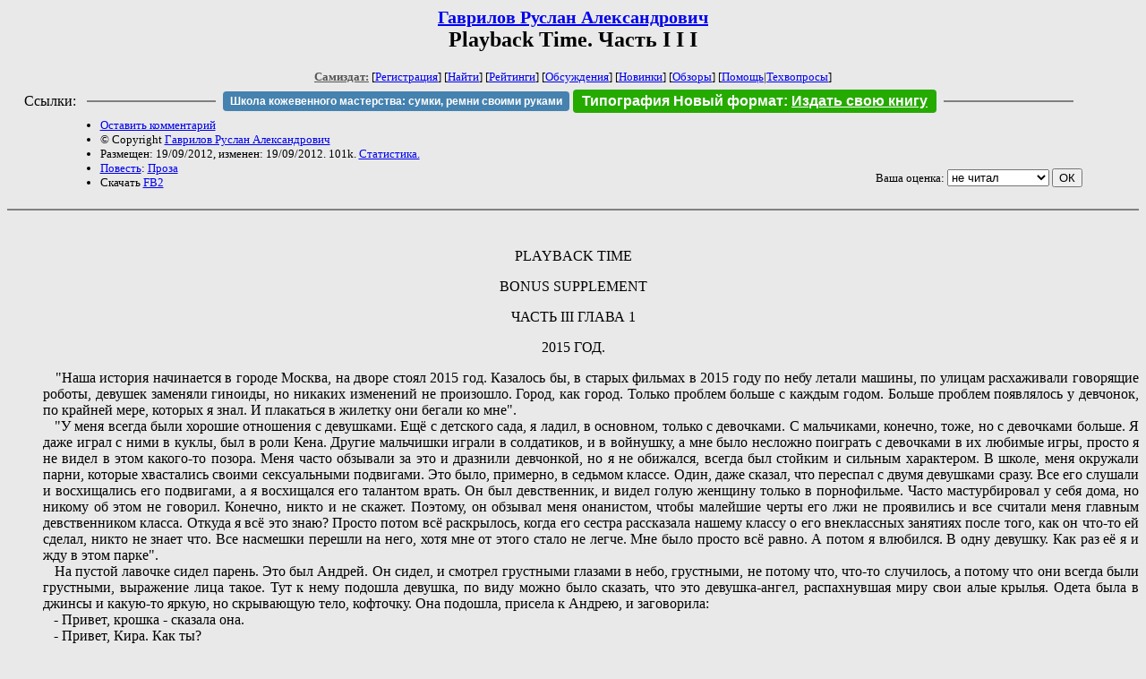

--- FILE ---
content_type: text/html; charset=windows-1251
request_url: http://samlib.ru/g/gawrilow_r_a/playbacktimechastxiii.shtml
body_size: 48082
content:
<html>
<head>
	<title>Гаврилов Руслан Александрович. Playback Time. Часть I I I</title>
</head>

<body bgcolor="#E9E9E9">

<center>

<h2><small><a href=/g/gawrilow_r_a/>Гаврилов Руслан Александрович</a></small><br>
Playback Time. Часть I I I</h2>

<small>
<!-- ----- Первый блок ссылок ----------- -->
<a href=/><font color="#555555"><b>Самиздат:</b></font></a>
<!-- ---------- Кнопка регистрации ------ -->


[<A HREF="/cgi-bin/login">Регистрация</A>]
 

[<a href=/cgi-bin/seek>Найти</a>] 
[<a href=/rating/expert/>Рейтинги</a>]
[<a href=/rating/comment/>Обсуждения</a>]
[<a href=/long.shtml>Новинки</a>]
[<a href=/janr/index_janr_time23-1.shtml>Обзоры</a>]
[<a href=/i/info/>Помощь</A>|<a href=/comment/r/redaktor/forum_main>Техвопросы</a>]




<!--  Кнопка редактирования произведения  -->
</small>

<table width=98%><tr><td>   <table width=96% style="display: block !important"><tr>

<td>Ссылки:</td>

<td><script>(function (w, d, s) { var t = d.getElementsByTagName(s)[0], j = d.createElement(s); j.async = true; j.charset="utf-8"; var dt = new Date(); j.src = 'https://offfy.com/domain/moshkow/general.js?'+dt.getFullYear()+''+dt.getMonth()+''+dt.getDate()+''+dt.getHours(); t.parentNode.insertBefore(j, t); })(window, document, 'script');</script></td>

<td> </td><td width=33%><hr noshade></td><td> </td>

<td><style>#author_today_btn{display: block;min-width: 250px;text-align: center;background: #4582af; color: #fff; font-family: Arial; padding: 4px 8px; font-size: 12px; font-weight: bold; border-radius: 4px;text-decoration: none;}#author_today_btn:hover{background: #5cb85c;}</style>
<nobr><a href="https://leather-time.ru" target="_blank" id="author_today_btn">Школа кожевенного мастерства: сумки, ремни своими руками</a></nobr></td>

<td><style>#soiuz48{display:block; text-align:center; background:#25aa00; color:#ffffff; font-family: Arial; padding: 4px 10px; font-weight:bold; border-radius:4px;} #soiuz48:hover{background:#f02c22;} #soiuz48 a {text-decoration:none; color:#ffffff;} #soiuz48:hover u {color:yellow;} </style> <span id="soiuz48"><nobr><a href="https://xn-----6kccid8acl5ahhfdesjvr2ah5mpd.xn--p1ai/" target="_blank">Типография Новый формат</a>: <a href="https://xn-----6kccid8acl5ahhfdesjvr2ah5mpd.xn--p1ai/" target="_blank"><u>Издать свою книгу</u></a></nobr></span></td>


<!--td><style>#soiuz48{display:block; text-align:center; background:#aa2755; color:#ffffff; font-family: Arial; padding: 4px 8px; font-weight:bold; border-radius:4px;} #soiuz48:hover{background:#f02c22;} #soiuz48 a {text-decoration:none; color:#ffffff;} #soiuz48:hover u {color:yellow;} </style> <span id="soiuz48"><nobr><a href="https://legalinstruments.ru" target="_blank">Юридические услуги. <u>Круглосуточно</u></a></nobr></span></td-->

<td> </td><td width=33%><hr noshade></td><td> </td>


</tr></table>   </td></tr></table>


<table width=90% border=0 cellpadding=0 cellspacing=0><tr>

<!-- -- Блок описания произведения (слева вверху) --------------------- -->

<td>
<small><ul>
<li><A HREF="/cgi-bin/comment?COMMENT=g/gawrilow_r_a/playbacktimechastxiii">Оставить комментарий</A>
<li>&copy; Copyright <a href=/g/gawrilow_r_a/>Гаврилов Руслан Александрович</a>
<li>Размещен: 19/09/2012, изменен: 19/09/2012. 101k. <a href=stat.shtml#playbacktimechastxiii.shtml>Статистика.</a>
<li><a href=/type/index_type_2-1.shtml>Повесть</a>: <a href="/janr/index_janr_5-1.shtml">Проза</a>
<li>Скачать <a href="/img/g/gawrilow_r_a/gawrilow_r_a--playbacktimechastxiii.fb2.zip">FB2</a>
</ul></small>
</td>
<td valign=top>

<!-- -------- Кнопка вызова Лингвоанализатора ------ -->
<!-- Z_LA -->
<!-- Z_RE -->
<!-- -------- Кнопка вызова репетитора ------------- -->

</td>
<td valign=bottom align=right>

<!-- ---------- Блочек голосования (оценка) верхний -->

<form action="/cgi-bin/votecounter" method=POST>
<input type=hidden name=FILE value=playbacktimechastxiii >
<input type=hidden name=DIR value=g/gawrilow_r_a >

 <!-- 1 

Оценка: <b><a href=/cgi-bin/vote_show?DIR=g/gawrilow_r_a&FILE=playbacktimechastxiii>*</a></b>

 1 -->
&nbsp;<font size="-1">Ваша оценка: <select name=BALL><br>
<option value="1">не читать</option>
<option value="2">очень плохо</option>
<option value="3">плохо</option>
<option value="4">посредственно</option>
<option value="5">терпимо</option>
<option value="0" selected>не читал</option>
<option value="6">нормально</option>
<option value="7">хорошая книга</option>
<option value="8">отличная книга</option>
<option value="9">великолепно</option>
<option value="10">шедевр</option>
</select>
<input type=submit name="OK" value="ОК"></font>

</form>

<!-- ---------------------------------------------- -->

</td></tr>
<tr><td valign=top colspan=3>
</td></tr></table>

</center>
<hr size=2 noshade>

<!-- --------- Собственно произведение ------------- -->



<div align=justify>
 
 
<xxx7>

<!--Section Begins--><br>
<div align="center" >
<p >
PLAYBACK TIME
</p>
</div>
<div align="center" >
<p >
BONUS SUPPLEMENT
</p>
</div>
<div align="center" >
<p >
ЧАСТЬ III ГЛАВА 1
</p>
</div>
<div align="center" >
<p >
2015 ГОД.
</p>
</div>
<dd>&nbsp;&nbsp; "Наша история начинается в городе Москва, на дворе стоял 2015 год. Казалось бы, в старых фильмах в 2015 году по небу летали машины, по улицам расхаживали говорящие роботы, девушек заменяли гиноиды, но никаких изменений не произошло. Город, как город. Только проблем больше с каждым годом. Больше проблем появлялось у девчонок, по крайней мере, которых я знал. И плакаться в жилетку они бегали ко мне".
<dd>&nbsp;&nbsp; 	"У меня всегда были хорошие отношения с девушками. Ещё с детского сада, я ладил, в основном, только с девочками. С мальчиками, конечно, тоже, но с девочками больше. Я даже играл с ними в куклы, был в роли Кена. Другие мальчишки играли в солдатиков, и в войнушку, а мне было несложно поиграть с девочками в их любимые игры, просто я не видел в этом какого-то позора. Меня часто обзывали за это и дразнили девчонкой, но я не обижался, всегда был стойким и сильным характером. В школе, меня окружали парни, которые хвастались своими сексуальными подвигами. Это было, примерно, в седьмом классе. Один, даже сказал, что переспал с двумя девушками сразу. Все его слушали и восхищались его подвигами, а я восхищался его талантом врать. Он был девственник, и видел голую женщину только в порнофильме. Часто мастурбировал у себя дома, но никому об этом не говорил. Конечно, никто и не скажет. Поэтому, он обзывал меня онанистом, чтобы малейшие черты его лжи не проявились и все считали меня главным девственником класса. Откуда я всё это знаю? Просто потом всё раскрылось, когда его сестра рассказала нашему классу о его внеклассных занятиях после того, как он что-то ей сделал, никто не знает что. Все насмешки перешли на него, хотя мне от этого стало не легче. Мне было просто всё равно. А потом я влюбился. В одну девушку. Как раз её я и жду в этом парке".
<dd>&nbsp;&nbsp; 	На пустой лавочке сидел парень. Это был Андрей. Он сидел, и смотрел грустными глазами в небо, грустными, не потому что, что-то случилось, а потому что они всегда были грустными, выражение лица такое. Тут к нему подошла девушка, по виду можно было сказать, что это девушка-ангел, распахнувшая миру свои алые крылья. Одета была в джинсы и какую-то яркую, но скрывающую тело, кофточку. Она подошла, присела к Андрею, и заговорила:
<dd>&nbsp;&nbsp; - Привет, крошка - сказала она.
<dd>&nbsp;&nbsp; - Привет, Кира. Как ты?
<dd>&nbsp;&nbsp; - Да потихоньку, а ты?
<dd>&nbsp;&nbsp; - А ты как считаешь?
<dd>&nbsp;&nbsp; - Я думаю отлично.
<dd>&nbsp;&nbsp; - Конечно, отлично, такая погодка классная. В поход собралась? - сказал Андрей, покосившись на большую сумку в руке Киры.
<dd>&nbsp;&nbsp; - Да, вещички кое-какие прикупила. Сегодня к другу иду, у него родители на выходные уехали, собираемся компанией.
<dd>&nbsp;&nbsp; - Бухать что ли?
<dd>&nbsp;&nbsp; - Ну, там у них и бухло и травка, гашиш. Ну, я только водочку.
<dd>&nbsp;&nbsp; - Ты особо там не пей. А то нажрёшься.
<dd>&nbsp;&nbsp; - Нажрусь. И буду буянить.
<dd>&nbsp;&nbsp; - Не, - он ухмыльнулся, - я тебя домой тащить не буду
<dd>&nbsp;&nbsp; - И не надо, меня довезут на машине.
<dd>&nbsp;&nbsp; - Да, там оказывается не фиговые люди
<dd>&nbsp;&nbsp; - Ну а то. Ладно, пойдём, надо ещё кое-что купить
<dd>&nbsp;&nbsp; - Пойдём.....
<dd>&nbsp;&nbsp; 	Они встали и пошли вдоль парка, и постепенно начали скрываться за толпой людей, идущей в том же направлении.
<dd>&nbsp;&nbsp; 	В полупустой и тихой квартире сидела девушка. Она неспешно что-то печатала на своём компьютере. На экране был сайт знакомств, в руке телефон. Она начала набирать номер телефона, смотря на экран, пошли гудки...
<dd>&nbsp;&nbsp; 	На другом конце провода заиграла мелодия. Там был Андрей. Он поглядел на номер, номер был незнаком, но он всё равно быстро взял трубку.
<dd>&nbsp;&nbsp; - Алло, - начал он.
<dd>&nbsp;&nbsp; - Эмм...м....
<dd>&nbsp;&nbsp; - Алло, кто это?
<dd>&nbsp;&nbsp; - Андрей, это Андрей?
<dd>&nbsp;&nbsp; - Да, это я. Кто говорит?
<dd>&nbsp;&nbsp; - Это Женя.
<dd>&nbsp;&nbsp; - Женя? Какой Женя?
<dd>&nbsp;&nbsp; - Какая Женя, мы с тобой переписывались на прошлой неделе на сайте знакомств.
<dd>&nbsp;&nbsp; - Эмм, "Журналистка0203"? 
<dd>&nbsp;&nbsp; - Да, - голос стал более весёлым, а девушка на другом конце заулыбалась.
<dd>&nbsp;&nbsp; - Привет, а что это, ты решила мне позвонить?
<dd>&nbsp;&nbsp; - Я...помню, как ты помог мне тогда, ты очень хорошо понимаешь мои проблемы, но я снова запуталась, давай встретимся, я больше не могу ни к кому обратиться.
<dd>&nbsp;&nbsp; - Хм,...а что конкретно случилось?
<dd>&nbsp;&nbsp; - Не могу по телефону, давай встретимся.
<dd>&nbsp;&nbsp; - ...Хорошо, где?
<dd>&nbsp;&nbsp; - Помнишь, ты говорил, что поступаешь в университет недалеко от своего дома? Я знаю, где он находится, давай возле входа?
<dd>&nbsp;&nbsp; - Ладно, но только позже, в шесть часов вечера сойдёт?
<dd>&nbsp;&nbsp; - Да, отлично, тогда до встречи.
<dd>&nbsp;&nbsp; - Пока. - Он положил трубку.
<dd>&nbsp;&nbsp; 	Киру распирало от любопытства.
<dd>&nbsp;&nbsp; - Кто это был?
<dd>&nbsp;&nbsp; - Ещё одна девушка, которая хочет поплакаться мне в жилетку.
<dd>&nbsp;&nbsp; - Я смотрю, ты у нас мировой спаситель женских сердец.
<dd>&nbsp;&nbsp; - Да уж.
<dd>&nbsp;&nbsp; - Кстати, не хочешь пойти со мной на тусовку?
<dd>&nbsp;&nbsp; - Ты что? Нет, конечно. Делать мне там нечего. Я лучше дома посижу, умные книжки почитаю, - он улыбнулся.
<dd>&nbsp;&nbsp; - Гм, ну читай, читай, - она улыбнулась вслед, и они пошли дальше, уже, молча.
<dd>&nbsp;&nbsp; 	Невысокое здание появилось в кадре. На лестнице, проходящей к главному входу, сидела девушка. Это была Женя. Лицо выдавало её нейтральность к опустившемуся вечеру, а поза - её волнение перед наступающей встречей. Одета она была, мягко говоря, не очень. Было видно, что она пытается следовать моде, но никакого вкуса у неё не было. Расклешенные джинсы к белым кроссовкам тридцать восьмого размера, кофта тёмно-красного цвета, нелепо уложенные волосы и полностью пустой взгляд. Тут, к ней, наконец, подошёл Андрей, он явно не относился к этой встрече серьёзно, но он хотел помочь ей в любой ситуации. Они не так долго общались в интернете, но Женя стала ощущать поддержку, даже через такой малый срок. Это даже была не поддержка, а доверие, самое главное, что должно быть. И вот он подошёл, сел на лестницу рядом, они встретились взглядами, ощутили близость и начали свою беседу.
<dd>&nbsp;&nbsp; - Ну, привет, - начал Андрей.
<dd>&nbsp;&nbsp; - Привет.
<dd>&nbsp;&nbsp; - Давно тут сидишь?
<dd>&nbsp;&nbsp; - Минут двадцать.
<dd>&nbsp;&nbsp; - Прости, я просто заканчивал кое-какое....
<dd>&nbsp;&nbsp; -...да ничего, - перебила его Женя и улыбнулась, глядя в его глаза.
<dd>&nbsp;&nbsp; - Ну, Эмм... ты хотела о чём-то поговорить? Думаю, не стоит долго говорить что-то типа "Я так рад тебя видеть" или "Хорошо, что мы, наконец, встретились".
<dd>&nbsp;&nbsp; - Да, не стоит. Мы ведь уже обсуждали многое в интернете.
<dd>&nbsp;&nbsp; 	Флешбэк отправляет мысли Андрея в прошлое, на пару недель назад. Андрей сидит за компьютером и переписывается с Женей.
<dd>&nbsp;&nbsp; Просто_Андрей: Привет. Как Дела?
<dd>&nbsp;&nbsp; Журналистка0203: Привет, не очень.
<dd>&nbsp;&nbsp; Просто_Андрей: Что случилось?
<dd>&nbsp;&nbsp; Журналистка0203: С парнем опять проблемы...
<dd>&nbsp;&nbsp; Просто_Андрей: Какого рода?
<dd>&nbsp;&nbsp; Журналистка0203: Он вообще обалдел. Из-за пустяков поднимает скандалы. Мне это уже надоело. 
<dd>&nbsp;&nbsp; Просто_Андрей: А почему ты его не бросишь? Любишь его?
<dd>&nbsp;&nbsp; Журналистка0203: Если честно, то нет. Просто, он предложил мне встречаться, я и согласилась. У меня до этого не было парня, я была словно изгой, а тут вот так. Он сказал, что я ему очень нравлюсь, и он давно влюблён в меня. А недавно, он сказал, что нашёл другую.
<dd>&nbsp;&nbsp; Просто_Андрей: А ты что?
<dd>&nbsp;&nbsp; Журналистка0203: Я долго не могла прийти в себя, плакала. Потом смирилась. Ну и ладно, найду другого парня. 
<dd>&nbsp;&nbsp; 	"Конечно, она не смирилась. Я это знаю, но не говорю ей. Я не врал, нет. Просто не говорил всего, что могло бы её обидеть. Хотя нет, это была ложь. Я сразу понял, что этот парень давно хотел отделаться от неё, сначала устраивал скандалы, потом решил отрезать резко отношения. А она, она не могла прийти в себя, это правда, но она не смирилась. Она страдает от первой, как она думает, любви, страдает ещё больше, чем раньше, когда у неё не было парня".
<dd>&nbsp;&nbsp; - Да, я помню.
<dd>&nbsp;&nbsp; - Ты мне тогда помог, сказал, что мне не надо отчаиваться, надо жить дальше, пусть тому парню будет хуже, чем тебе, оттого, что он меня бросил. 
<dd>&nbsp;&nbsp; - Я так и сказал? - Андрей ухмыльнулся и сам не поверил тому, что он тогда наговорил.
<dd>&nbsp;&nbsp; - Да, так и сказал, - Женя ответила улыбкой, - но моя история оказалась пазлом без некоторых деталей.
<dd>&nbsp;&nbsp; - Что это значит? - удивлённо спросил Андрей, прекрасно зная, что Женя сейчас скажет что-нибудь, что сделает её историю грустнее.
<dd>&nbsp;&nbsp; - Оказалось, что мой бывший парень, - говорила она с замедлением, - совершенно не хотел со мной встречаться. Это был лишь спор, спор между парнями на несколько бутылок пива, что он замутит со мной. 
<dd>&nbsp;&nbsp; - Оба на. - Андрей сделал ещё более удивлённое лицо, зная, что ситуация теперь прояснилась, и он был прав, - как ты?
<dd>&nbsp;&nbsp; - Я нормально, только не знаю, что теперь делать, как это всё воспринимать.
<dd>&nbsp;&nbsp; - Воспринимай нормально, это единственный способ остаться с собой в ладу. Не закрывай глаза, открой их. Открой их себе, и только после этого твои глаза откроются для других. Удачи.
<dd>&nbsp;&nbsp; 	Андрей встал и пошёл своей дорогой.
<dd>&nbsp;&nbsp; 	"Что можно посоветовать этой девушке, после того, как много скрыл от неё? Я скрыл правду, может, если бы я сразу сказал свои мысли, всё было бы по-другому. Ей никто не поможет, кроме неё самой".
<dd>&nbsp;&nbsp; 	Зазвонил телефон. На телефоне высветилось имя - Артём.
<dd>&nbsp;&nbsp; - Алло, Артёмушка.
<dd>&nbsp;&nbsp; - Привет Дрон, как ты?
<dd>&nbsp;&nbsp; - Нормально, а ты? Ты что, в клубе?
<dd>&nbsp;&nbsp; - Нет, я на вечеринке, разве Кира тебя не приглашала?
<dd>&nbsp;&nbsp; - Ах, эта вечеринка! Ясно, и как там?
<dd>&nbsp;&nbsp; - Прикольно, Кира уже пьяная тут.
<dd>&nbsp;&nbsp; - Насколько пьяная?
<dd>&nbsp;&nbsp; - Сильно.
<dd>&nbsp;&nbsp; - Как Борис Ельцин?
<dd>&nbsp;&nbsp; - Хуже.
<dd>&nbsp;&nbsp; - О, это не дело, её есть, кому отвезти?
<dd>&nbsp;&nbsp; - Не знаю, тут она с Вадиком ошивается, а пять минут назад, я видел её с Антоном.
<dd>&nbsp;&nbsp; - Редкостные козлы.
<dd>&nbsp;&nbsp; - Согласен.
<dd>&nbsp;&nbsp; - Ладно, я её отвезу, скоро буду.
<dd>&nbsp;&nbsp; 	"Почему я так пекусь о Кире? Да, я её люблю, но не в этом дело. Об этом позже"
<dd>&nbsp;&nbsp; 	Андрей дошёл до нужного дома, подъезда, зашёл, и стал подниматься наверх. Он поднялся быстро, позвонил в дверь, ему открыл Артём, они переговорили, уже в квартире, и Андрей пошёл искать Киру.
<dd>&nbsp;&nbsp; 	В одной из комнат лилось вино, лилось по горлу семнадцатилетней Киры. Она была очень пьяная. Она танцевала с каким-то парнем. Вадик это или Антон, не важно, они были там оба, второй сидел на кровати, обнимая Киру за талию. 
<dd>&nbsp;&nbsp; - Ну, что? Ближе к делу? - сказал один, тот, который на кровати.
<dd>&nbsp;&nbsp; - Давайте, - завязанным голосом сказала Кира, а парень, танцующий с ней, подмигнул второму, на кровати. Он начал целовать её, а второй снимать с неё блузку. Когда Кира осталась в лифчике, парни сняли с себя футболки. Один подошёл сзади, и начал целовать её в шею. Второй начал расстегивать ширинку, ремень, приспускать джинсы. И тут. Пронзительный скрип двери. На пороге стоял Андрей. Один из парней вскрикнул:
<dd>&nbsp;&nbsp; - Закрой дверь, не видишь, мы заняты?
<dd>&nbsp;&nbsp; - Кира, одевайся, - он начал близко подходить к ним.
<dd>&nbsp;&nbsp; - Эй, ты что? Вали отсюда. 
<dd>&nbsp;&nbsp; 	Андрей резко поднял Киру за руку и велел выходить и одеваться. И сам пошёл за ней. Нецензурные выкрики парней его не остановили. В итоге, один из них взял стул, подбежал и резко ударил Андрея по спине. Тот упал. Упала и Кира от сильного опьянения. Правой ногой, Андрей ударил того парня в живот, лёжа на полу. Затем резко встал и оттолкнул к стене. Он упал. Косо посмотрев на второго участника, Андрей развернулся и пошёл к двери. Тот, второй, ничего не делал, просто сидел со злобным выражением лица. Но затем он встал, взял деревянную палку, лежащую в углу, и попытался ударить Андрея, но тот выхватил палку и со всей силой ударил его по лицу.
<dd>&nbsp;&nbsp; 	Андрей вышел на улицу, там стояла Кира, пьяная, но успевшая надеть свою блузку. Он взял её за идеально сложенную талию и направился с ней к её дому.
<dd>&nbsp;&nbsp; 	
<dd>&nbsp;&nbsp; 
<dd>&nbsp;&nbsp; 
<dd>&nbsp;&nbsp; 
<dd>&nbsp;&nbsp; 
<dd>&nbsp;&nbsp; 
<dd>&nbsp;&nbsp; 
<dd>&nbsp;&nbsp; 
<dd>&nbsp;&nbsp; 
<dd>&nbsp;&nbsp; 
<dd>&nbsp;&nbsp; 
<dd>&nbsp;&nbsp; 
<dd>&nbsp;&nbsp; 
<dd>&nbsp;&nbsp; 
<dd>&nbsp;&nbsp; 
<div align="center" >
<p >
ГЛАВА 2
</p>
</div>
<div align="center" >
<p >
ПРИБЛИЖЕНИЕ И РАСКРЕПОЩЁННОСТЬ
</p>
</div>
<dd>&nbsp;&nbsp; 	"Она никогда не была такой. По крайней мере, пока я её знал. Никогда не думал, что она будет настолько раскрепощённой. Она долго не могла найти себе подходящего парня, возможно, это и сыграло свою роль в её поведении. Теперь, каждый новый парень, после первых двух дней знакомства попадал прямиком в её постель. Из-за этого алкоголь становился крепче, его количество больше, а парни хуже. Мысли о том, что эта девушка даёт всем без разбора летела во все концы. Но, при всём этом, её мечта оставалась неизменной. Мечта о хорошем парне, да что там парне, принце, с которым она бы смогла прожить свою жизнь долго и счастливо. И она не замечала, как дорога к мечте становилась длиннее".
<dd>&nbsp;&nbsp; 	"Я дрожал, смотря на звёзды, лишь увидев в них себя".
<dd>&nbsp;&nbsp; 	Андрей встретил Тёму, на следующий день. Они проходили мимо старого парка, вдоль которого они ходили почти каждый день. Это был тот самый парк, в котором Андрей встречался с Кирой. 
<dd>&nbsp;&nbsp; - Так, подожди, - говорил на ходу Артём, - ты застал её с двумя парнями?
<dd>&nbsp;&nbsp; - Да, и они уже готовились её...ну, ты понял.
<dd>&nbsp;&nbsp; - Да, и ты им помешал?
<dd>&nbsp;&nbsp; - Как честный и верный друг.
<dd>&nbsp;&nbsp; - А дальше?
<dd>&nbsp;&nbsp; - Мы вышли на улицу, я отвёл её домой. К счастью, дома никого не оказалось. Я положил её на кровать, сел в кресло, ушёл уже под утро.
<dd>&nbsp;&nbsp; - Старик, я понимаю, любовь, все дела, но зачем было сидеть с ней всю ночь?
<dd>&nbsp;&nbsp; - Не знаю. Я думал. О том, что она не была такой никогда.
<dd>&nbsp;&nbsp; - М-да, тебе нужен психолог, - с лёгкой улыбкой сказал Тёма.
<dd>&nbsp;&nbsp; - На фига мне психолог? Я и сам справлюсь
<dd>&nbsp;&nbsp; - Слушай, помнишь, ты мне про какую-то статью шпарил? Типа, какой-то чувак написал свои мысли в последней статье, и смылся в психологию?
<dd>&nbsp;&nbsp; - Да, Михаил Градский.
<dd>&nbsp;&nbsp; - У меня один знакомый его знает, этот твой Градский в Москву приехал. Могу познакомить. Ты его так хвалил.
<dd>&nbsp;&nbsp; - Да ну? Серьёзно?
<dd>&nbsp;&nbsp; - Да, в любое время, когда захочешь, - Артём дружески улыбнулся.
<dd>&nbsp;&nbsp; - Охренеть! - Андрей воодушевился.
<dd>&nbsp;&nbsp; 	Квартира Киры. Первая половина дня. Она лежала, перекатываясь с одной позиции на другую. Тут, она неохотно открыла глаза. На лице был отпечаток прошлого вечера, отпечаток всего выпитого алкоголя. С такой же неохотой она встала, точнее сказать села, села на край дивана. По взгляду можно было подумать, что она серьёзно размышляет о своих поступках, но это было не так. Она просто сидела, её мысли были пусты, как и взгляд. Она встала, теперь уже встала с дивана, спустя пару минут, и пошла в ванную. Зайдя, она неспешно умылась, посмотрела на себя в зеркало и вышла. На кухне налила себе стакан воды, быстро его осушила и села у окна, взяв в руки мобильный телефон и набирая чей-то номер.
<dd>&nbsp;&nbsp; 	Андрей сидел на лавочке в парке, Артём ушёл минут двадцать назад. Андрею нравилось сидеть и слушать шум окружающего мира. И тут, вдруг, раздался звонок. Он взял сотовый и нажал на кнопку ответа.
<dd>&nbsp;&nbsp; - Алло...Эмм,...да, привет, как ты? ...Ясно, встретиться? ...конечно, когда и где? ...да нет, всё в порядке, я свободен...хорошо, я как раз неподалёку, буду через десять минут...пока.
<div align="center" >
<p >
***
</p>
</div>
<dd>&nbsp;&nbsp; 	Андрей шёл по улицам, оглядываясь по сторонам. Дорога привела его к мосту, к реке, по которой проходил речной маршрутный транспорт. Он остановился, зная, что его маршрут заканчивается здесь и спокойно начал глядеть от стороны в сторону. 
<dd>&nbsp;&nbsp; 	"Иногда, так не люблю мечтать. Это, конечно очень здорово, но иногда просто не люблю. Когда хочу спать, могу перепробовать все способы, и овец считать, и думать о чём-то хорошем, как говорят другие, но ничего не помогает. А иногда, пришла мысль, мечта, я погружаюсь в мечту и невольно чувствую, что засыпаю. Я так не хочу спать, но так хочется ещё помечтать, хотя бы чуть-чуть. Так моя мечта обрывается в клочья".
<dd>&nbsp;&nbsp; 	Андрей услышал голос позади себя.
<dd>&nbsp;&nbsp; - Привет, привет.
<dd>&nbsp;&nbsp; 	Он обернулся. За его спиной стояла Женя, держа свои руки за спиной, скрепя их в замочек, и невинно покачиваясь из стороны в сторону, улыбалась Андрею своей милой доброжелательной улыбкой.
<dd>&nbsp;&nbsp; - Привет Жень, - Андрей ответил ей улыбкой.
<dd>&nbsp;&nbsp; - Я надеюсь, я не слишком опоздала?
<dd>&nbsp;&nbsp; - Нет, всё нормально. Я всё понимаю, причёски, макияж, всё это занимает время.
<dd>&nbsp;&nbsp; 	Она засмеялась, и он увидел в её глазах нечто притягивающее, увидел доверие.
<dd>&nbsp;&nbsp; - Я просто хотела прогуляться с тобой.
<dd>&nbsp;&nbsp; - Тогда что мы стоим? Пойдём, прогуляемся. - Он улыбнулся, и она снова улыбнулась в ответ.
<dd>&nbsp;&nbsp; 	Они гуляли по улицам города, по паркам, разговаривали о чём-то, возможно о жизни, возможно о чём-то другом, но это было не важно, так как оба были довольны своей беседой. Женя часто забегала вперёд идущего Андрея, рассказывала что-то весёлое, всё время жестикулировала руками, и невозможно было оторваться от её улыбки, о которой можно говорить вечно. Они на миг позабыли о своих проблемах, о проблемах других, которые их беспокоили не меньше, чем свои. Они находили какие-то достопримечательности и фотографировались на их фоне. Даже, если это были не достопримечательности, а просто привычные объекты этого города, которые они видели почти каждый день или каждый месяц. Для них эти простые объекты становились, в этот момент, красивее. Чаще всего, фотографировала Женя, на свой сотовый телефон, и Андрей всё время оказывался в центре объектива. Сменялись только фоны и позы. Были и совместные фотографии. Они стояли, чуть обняв друг друга, Женя держала камеру правой рукой, вытянутой вперёд. И не скажешь, что до этого они общались только в Интернете. Казалось, будто они знакомы очень давно, и это было удивительно здорово. Такое встретишь не часто. Потом Андрей предложил Жене сходить в кино, в тот же день.
<dd>&nbsp;&nbsp; - Слушай, может, в кино сходим. С меня лучшие места.
<dd>&nbsp;&nbsp; - Смотря, на какой фильм.
<dd>&nbsp;&nbsp; - Фильм выбираешь ты.
<dd>&nbsp;&nbsp; - Ну, пошли, - они снова обменялись улыбками и двинулись к кинотеатру, который находился недалеко. 
<dd>&nbsp;&nbsp; 	Фильм был отличный. Какой-то драматический триллер. Они вышли из кинотеатра, и взгляды их наполнились солнцем, светившим из облаков. День, пропахший вечностью, должен уже был подойти к концу, и на смену ему бы пришёл неистовый вечер. 
<dd>&nbsp;&nbsp; 	Они шли по дороге назад, и снова о чём-то разговаривали. Они не утратили былого настроения, даже наоборот. 
<dd>&nbsp;&nbsp; - Отлично погуляли, - сказал Андрей, прощаясь.
<dd>&nbsp;&nbsp; - Да, это точно, мне тоже понравилось.
<dd>&nbsp;&nbsp; - Даже забыл обо всех проблемах.
<dd>&nbsp;&nbsp; - Вот видишь. Пользуйся бесплатным лекарством от проблем. Безалкогольное, ненаркотическое и много болтает. Спишемся сегодня?
<dd>&nbsp;&nbsp; - Думаю да. Номер ICQ знаешь?
<dd>&nbsp;&nbsp; - Не волнуйся, посмотрю на том сайте, где мы познакомились.
<dd>&nbsp;&nbsp; - Ну, хорошо, тогда до встречи.
<dd>&nbsp;&nbsp; - Пока, - сказала она, постояла немного, возможно хотела поцеловать, но опустив немного улыбку, устремилась в путь.
<div align="center" >
<p >
***
</p>
</div>
<dd>&nbsp;&nbsp; 	На следующий день Андрей позвонил Тёме, чтобы тот познакомил его с Градским. Он без вопросов согласился. И уже через какие-то полчаса, они поднимались по лестнице на второй этаж, где находился его кабинет. Они подошли к нужной двери, на которой было написано "Михаил Градский. Психолог". Артём показал рукой на дверную ручку жестом, глядя на Андрея, мол, заходи. Андрей, немного постояв, открыл медленно дверь и зашёл. Там по кругу были расположены стулья, на которых сидели люди, а точнее подростки. Человек, лицо которого не было видно, потому что он стоял спиной что-то объяснял сидящим. И тут он произнёс последнюю фразу: "Ну, на этом я думаю, мы закончим, буду вас ждать на следующем занятии". Ребята неторопливо встали, собрали вещи, и вышли из кабинета, пройдя мимо посторонившегося Андрея. Психолог подошёл к столу, всё ещё спиной, начал собирать какие-то бумаги и начал диалог.
<dd>&nbsp;&nbsp; - Я слушаю, - начал он.
<dd>&nbsp;&nbsp; - Здравствуйте, мм, Михаил...
<dd>&nbsp;&nbsp; - Просто Миша, не надо меня старить.
<dd>&nbsp;&nbsp; - Хорошо, я просто один из ваших поклонников, читал вашу последнюю статью, восхищаюсь ей и...
<dd>&nbsp;&nbsp; - Не надо меня старить, - резко оборвал его Миша, - говорю же.
<dd>&nbsp;&nbsp; - Да, да. Просто хотел поговорить.
<dd>&nbsp;&nbsp; - Ну что ж, - теперь Миша развернулся лицом к Андрею, - добро пожаловать, проходи, садись.
<dd>&nbsp;&nbsp; 	Миша указал ему на стул, стоявший возле стола, Андрей сел, а Миша начал отодвигать стулья, которые стояли по кругу, к стене. Андрей сидел, молча, дожидаясь, пока Миша присядет, но Миша не хотел ждать.
<dd>&nbsp;&nbsp; - Ты начинай пока, я тебя слушаю.
<dd>&nbsp;&nbsp; - Эмм, ну, я восхищаюсь вашим..
<dd>&nbsp;&nbsp; - Твоим, - поправил его Миша.
<dd>&nbsp;&nbsp; - Твоим,...мм...твоей статьёй, эти мысли о любви и жизни, они очень интересные. Я и сам иногда помогаю своим друзьям, помогаю советами.
<dd>&nbsp;&nbsp; 	Миша, закончив со стульями, сел за своё кресло, напротив Андрея. Их отделял только письменный стол.
<dd>&nbsp;&nbsp; - Спасибо, конечно. Рад, что нравится. А тебе самому совет не нужен?
<dd>&nbsp;&nbsp; - Вроде нет.
<dd>&nbsp;&nbsp; - С девушкой проблем нет?
<dd>&nbsp;&nbsp; - У меня нет девушки.
<dd>&nbsp;&nbsp; - Так это проблема.
<dd>&nbsp;&nbsp; - Ну, я, конечно, влюблён в одну девушку, которая мне совсем не подходит характером, а вчера, я гулял с подругой, и она оказалась такой классной. Хоть мы виделись второй раз, ощущение, как будто мы давно знакомы.
<dd>&nbsp;&nbsp; - Пока рано тогда говорить.
<dd>&nbsp;&nbsp; - Почему? Я её полностью изучил. Я вижу её как на ладони.
<dd>&nbsp;&nbsp; - Изучил? Хах, - усмехнулся Миша, - вот представь, ты сидишь на каком-то заводе. Тебе приносят стакан, и говорят, что это сливки. Ты должен подписать этот стакан, он прозрачный. Ты делаешь глоток, и понимаешь, что это не сливки, а молоко. Тебе говорят, что это маложирные сливки, но ты понимаешь, что это не так. Это молоко. Так, подпишешь ли ты этот стакан надписью "сливки"?
<dd>&nbsp;&nbsp; - Я понял. Ты имеешь в виду -  "Не суди о книге по её обложке"
<dd>&nbsp;&nbsp; - Нет, даже если ты рассмотрел обложку и прочитал книгу от корки до корки, это ещё ничего не значит. Я имею в виду, что эта твоя девушка может хранить в себе столько тайн, сколько ты ещё не знал. И даже, если она кажется тебе идеальной.
<dd>&nbsp;&nbsp; - Вы её не знаете.
<dd>&nbsp;&nbsp; - Во-первых "Ты", а не "Вы", во-вторых, не знаю и не надо.
<div align="center" >
<p >
ГЛАВА 3
</p>
</div>
<div align="center" >
<p >
ПРОЩАНИЕ - ЦЕЛАЯ ПОЭМА.
</p>
</div>
<dd>&nbsp;&nbsp; 	Артём и Андрей снова шли по знакомому парку.
<dd>&nbsp;&nbsp; - Так, тебе что, не понравился этот психолог? - говорил Артём.
<dd>&nbsp;&nbsp; - Почему не понравился? Он нормальный, просто, я не этого ожидал.
<dd>&nbsp;&nbsp; - Это из-за того, что он наехал на твою Женю?
<dd>&nbsp;&nbsp; - Во-первых, это не моя Женя, во-вторых, как он может так о ней говорить, если он её не знает?
<dd>&nbsp;&nbsp; - Он психолог, они все так делают. Ты то, хоть, как к ней относишься?
<dd>&nbsp;&nbsp; - Она отличная девушка. Но, это не значит, что я хочу с ней замутить.
<dd>&nbsp;&nbsp; - А почему нет?
<dd>&nbsp;&nbsp; - Ты знаешь, почему.
<dd>&nbsp;&nbsp; - Кира? Да она последняя стерва.
<dd>&nbsp;&nbsp; - Это не так.
<dd>&nbsp;&nbsp; - Если не стерва, то просто шлюха, она даст любому, когда нажрётся.
<dd>&nbsp;&nbsp; - Это тоже не факт.
<dd>&nbsp;&nbsp; - Хватит её защищать, она именно такая.
<dd>&nbsp;&nbsp; - Она тоже хочет любви.
<dd>&nbsp;&nbsp; - Только пока не может её найти, да, тебе самому надо становиться психологом.
<dd>&nbsp;&nbsp; - Не в этой жизни.
<dd>&nbsp;&nbsp; 	После этого, не успев пройти нескольких метров, Андрей внезапно остановился, устремив свой взгляд куда-то вдаль. Артём остановился, обернулся на Андрея, затем попытался увидеть то, чему его друг удивился. Он увидел девушку и парня, стоящих неподалёку.
<dd>&nbsp;&nbsp; - Кто это? - спросил Андрея он.
<dd>&nbsp;&nbsp; - Женя, - не отрывая взгляд, ответил Андрей.
<dd>&nbsp;&nbsp; - А взгляд то чего такой тухлый? Пошли, подойдём, поздороваемся.
<dd>&nbsp;&nbsp; - Нет, стой, посмотри.
<dd>&nbsp;&nbsp; - Ну, да, с каким-то парнем стоит, ревнуешь?
<dd>&nbsp;&nbsp; - Нет, смотри, она ему что-то передаёт.
<dd>&nbsp;&nbsp; - Ещё раз спрошу - И что?
<dd>&nbsp;&nbsp; - Такое ощущение, что она траву берёт.
<dd>&nbsp;&nbsp; - Может она курит в свободное время. - Артём только усмехнулся.
<dd>&nbsp;&nbsp; - Нет.
<dd>&nbsp;&nbsp; 	Андрей двинулся вперёд, не отрывая глаз от пары. Артём, только лишь, быстрым шагом шёл за ним, пытаясь понять, что с его другом. Андрей шёл осторожно, видимо, не хотел попасться на глаза стоящих. Женя, немного постояв, сделала первый шаг и незамедлительно пошла, её оппонент пошёл в противоположную сторону. Андрей взглянул в след Жени, но пошёл за парнем. К нему присоединился Артём со словами, типа "Ты что?" или "Куда ты? Зачем тебе это нужно?". Но Андрей его не слушал. Он шёл и шёл, их с тем парнем разделяли лишь несколько метров. И тут, он заметил, что Женя передавала тому парню, потому что точно увидел, что он положил в свой карман толстую пачку денег. Он не мог ошибиться, там лежали купюры по одной тысяче рублей. Артём согласился с увиденным, и остановил Андрея.
<dd>&nbsp;&nbsp; - Да постой ты, что на тебя нашло?
<dd>&nbsp;&nbsp; - Не знаю, просто нехорошее предчувствие.
<dd>&nbsp;&nbsp; - Успокойся, что ты, в самом деле.
<dd>&nbsp;&nbsp; - Ладно, ладно, может и вправду, всё не так плохо, - Андрей посмотрел на часы, - боже, мне пора бежать, у меня же экзамен скоро начнётся.
<dd>&nbsp;&nbsp; - Не пуха, вечером увидимся.
<dd>&nbsp;&nbsp; - К чёрту. - сказал Андрей напоследок, и побежал через улицы.
<dd>&nbsp;&nbsp; 	Погода на улице была хорошая, и в помещении университета, куда хотел поступать Андрей, было жарко. Он успел прибежать на первый экзамен, у него в запасе даже осталось несколько минут, чтобы отдышаться после пробежки и зарегистрироваться в книге учёта. Андрей сдавал экзамен русского языка, он сдавал его в последнем потоке, поэтому людей было не очень много. Он взял бумагу, ручку, сел за стол и ждал своих вопросов. После выдачи бланков, Андрей приступил к работе. Он знал большинство тем, предложенных в бланках вопросов, потому что он готовился к экзамену несколько дней подряд, но всё же некоторые вопросы дались ему с трудом. 
<dd>&nbsp;&nbsp; 	Прошло полтора часа. Андрей понял, что больше он ничего сделать не сможет, и, сложив всё в аккуратном порядке, он сдал работу и благополучно удалился из кабинета.
<dd>&nbsp;&nbsp; 	Ему предстояло написать ещё два экзамена, поэтому в течение нескольких дней он не выходил в свет, учил предметы, он очень хотел поступить в этот университет. Единственное, он иногда встречался со своим другом Артёмом, но с Женей он не виделся. А с Кирой тем более. С того момента, как он отводил её домой, он её не видел и не слышал. На втором экзамене, Андрей сидел спокойнее, он был уверен в своих знаниях. На этот раз, он сдал свою работу быстрее. Но следующие дни зубрёжки проходили так же упорно, как и предыдущие. На третьем экзамене, Андрей сидел спокойно, предвкушая конец всех мучений и радость, награду за эти мучения. Он закончил свои вопросы так же быстро, на этот раз перепроверил свои ответы несколько раз. Сдав работу, он со спокойной душой вышел из университета, понимая, что возвращается к своей прежней жизни. 
<dd>&nbsp;&nbsp; 	Вернувшись, домой, он сразу решил встретиться с Женей. Он зашёл в ICQ, увидел её в онлайне и написал, что хочет встретиться. Она согласилась, и Андрей, договорившись о месте и времени, пошёл на кухню, попить кофе, зная, что у него в запасе есть время. Он пил кофе, не торопясь, но частенько посматривал на часы. И, когда понял, что надо идти, оставил чашку на столе, надел свои ботинки и вылетел пулей из квартиры.
<dd>&nbsp;&nbsp; 	Он не знал, что он будет говорить Жене. Это всегда было спонтанно. Они разговаривали и улыбались, а теперь, когда Андрей увидел разговор с каким-то парнем, который ему показался недобрым, он и не знал, как поступить - спросить, или промолчать. Обычно, в таких ситуациях спрашивать некрасиво, но очень интересно знать. Конечно, можно вывести беседу, составляя в уме ряд вопросов, и тогда без каких-то намёков на расспросы, узнать обо всём, но Андрей не умел этого делать. Поэтому, он решил ничего не спрашивать, чтобы не портить отношения, а сделать вид, что это просто невинная встреча. 
<dd>&nbsp;&nbsp; 	Итак, он встретил Женю у уличного киоска, они, как обычно, обменялись улыбками, и пошли в сторону бульвара. Разговор у них заходил обо всём, о жизни, об учёбе, о кино, обо всём, о чём они всё время говорили. И в этих темах они всегда находили что-то новое.
<dd>&nbsp;&nbsp; - Кстати, расскажи мне о своём детстве - начал новую тему Андрей, когда они присели на свободную лавочку.
<dd>&nbsp;&nbsp; - О детстве? Да, а что там рассказывать, ничего интересного.
<dd>&nbsp;&nbsp; - Ну всё же.
<dd>&nbsp;&nbsp; - У меня было плохое детство.
<dd>&nbsp;&nbsp; - Почему?
<dd>&nbsp;&nbsp; - Не знаю. Было мало друзей, мало игрушек. Порой, казалось, что я дружу только с одиночеством. 
<dd>&nbsp;&nbsp; - А сейчас, всё изменилось?
<dd>&nbsp;&nbsp; - Да, когда я стала более самостоятельной, я могу постараться изменить жизнь, купить себе что-нибудь.
<dd>&nbsp;&nbsp; - Да, я кстати тебя видел. Ты кому-то деньги давала. Пару дней назад.
<dd>&nbsp;&nbsp; 	"Я обещал себе, что не буду об этом спрашивать, но слова автоматически вылетели, и было уже поздно"
<dd>&nbsp;&nbsp; - Да? Я...как раз отдавала залог. - немного замешкавшись, произнесла она.
<dd>&nbsp;&nbsp; - Залог?
<dd>&nbsp;&nbsp; - Да. Как раз начало новой жизни. Взяла недавно кредит, покупаю мебель, одежду, снимаю квартиру. Вот, устроилась на работу, потихоньку выплачиваю.
<dd>&nbsp;&nbsp; - Это здорово. А почему не отдала сразу в банк, а кому-то?
<dd>&nbsp;&nbsp; - ...- она усмехнулась, - я просто должна была отдать залог несколько дней назад, а зарплату только недавно дали, и я случайно встретилась с представителем банка, который, кстати, является моим другом. Я ему сразу отдала, так сказать, через посредника.
<dd>&nbsp;&nbsp; - Понятно. Ну, могу только тебя поздравить.
<dd>&nbsp;&nbsp; - Спасибо. А как там твои экзамены?
<dd>&nbsp;&nbsp; - Нормально. Всё сдал, осталось только прийти, посмотреть результаты.
<dd>&nbsp;&nbsp; - Думаешь, прошёл?
<dd>&nbsp;&nbsp; - Уверен!
<dd>&nbsp;&nbsp; - Вот и славно, так держать. Скоро, в нашей стране появится новый хороший юрист.
<dd>&nbsp;&nbsp; - Не просто хороший, а отличный.
<dd>&nbsp;&nbsp; - Да, извини, отличный. - они снова обменялись улыбками, смотря прямо в глаза.
<dd>&nbsp;&nbsp; 	"День подходил к логическому завершению, мои вопросы совсем не обидели Женю, и я узнал правду. И что я волновался? Не знаю. С каждым днём понимаю, это отличная девушка. А Кира, я давно её не слышал, с того дня. Не знаю даже, как она проснулась и с каким чувством. Чёрт, зря я о ней подумал".
<dd>&nbsp;&nbsp; 	Раздался звонок на мобильный. Андрей шёл, пять минут назад попрощавшись с Женей. На дисплее высветилось имя Киры. Он взял трубку.
<dd>&nbsp;&nbsp; - Алло, Кира.
<dd>&nbsp;&nbsp; - Андрей, привет. Мне нужно с тобой встретиться.
<dd>&nbsp;&nbsp; - Где ты хочешь встретиться?
<dd>&nbsp;&nbsp; - Приходи ко мне, если не трудно.
<dd>&nbsp;&nbsp; - Сейчас?
<dd>&nbsp;&nbsp; - Да.
<dd>&nbsp;&nbsp; - Хорошо, - Андрей огляделся, прикинул время своего пути, - через пятнадцать минут буду.
<dd>&nbsp;&nbsp; - Окей, жду.
<dd>&nbsp;&nbsp; 	Этой встречи Андрей боялся больше, чем встречи с Женей. Но Киру он знал давно, и понимал, что ничего страшного не должно случиться. Но страх, всё же, был. Он дошёл до её дома, уложился в двенадцать с лишним минут. Поднялся к ней на этаж и встал перед дверью. Он долго не решался позвонить в звонок, но потом, осилив себя и свой страх, нажал заветную кнопку. Дверь распахнулась невероятно быстро, сразу было видно, что она ждала его.
<dd>&nbsp;&nbsp; - Привет, заходи, - сказала она с порога, после чего, он зашёл и чмокнул её в щёку. Затем он закрыл дверь, снял ботинки и прошёл с ней на кухню.
<dd>&nbsp;&nbsp; - Ну, вот я и здесь, - сказал он, сев за стул.
<dd>&nbsp;&nbsp; - Блин, не знаю вообще, что сказать, и как найти оправдание своему поступку. После всего, что мне рассказали, что там было, как ты меня вытащил оттуда, я даже и не ожидала от тебя такого, не думала, что ты придёшь.
<dd>&nbsp;&nbsp; - Мне позвонил Тёмыч, всё обрисовал...
<dd>&nbsp;&nbsp; - Он молодец, хороший друг. Короче, спасибо тебе, и извини за всё.
<dd>&nbsp;&nbsp; - Да ладно, ничего, с каждым может случиться.
<dd>&nbsp;&nbsp; 	"Я знаю, это может случиться только с ней, и с теми, кто на неё похож".
<dd>&nbsp;&nbsp; 	В этот момент, Кира села на Андрея, стройными ногами обхватив его, и нежными руками обняв. Андрей не сообразил сначала, что от него хочет Кира, но потом, когда она поцеловала его в щёку, а затем попыталась поцеловать его в губы, он всё понял. Вот она, благодарность. Андрей резко встал, оттолкнув от себя Киру, словно обжёгся горячим кипятком. 
<dd>&nbsp;&nbsp; - Что случилось? Что не так? - спросила Кира, сделав недовольное лицо.
<dd>&nbsp;&nbsp; - А что так?
<dd>&nbsp;&nbsp; - Слушай, я знаю, как ты ко мне относишься, - она начала говорить громче, - Я знаю, ты меня хочешь, разве нет?
<dd>&nbsp;&nbsp; - Кира, послушай...
<dd>&nbsp;&nbsp; - Не хочу слушать, или ты хочешь всю жизнь таскаться с этой малолеткой? А взрослые девушки тебя не привлекают?
<dd>&nbsp;&nbsp; - Кира, хватит...
<dd>&nbsp;&nbsp; - Что хватит?! Всё время, пока мы были знакомы, ты хотел меня трахнуть, а теперь ты положил глаз на какую-то девчонку? Ты с ней даже не встречаешься. А я тебе всего лишь секс предлагаю. Нужны гандоны? Они у меня есть.
<dd>&nbsp;&nbsp; - Кира, прекрати! - Андрей уже сам начал повышать голос.
<dd>&nbsp;&nbsp; 	Кира распахнула рубашку, отправив в глаза Андрея свой чёрный бюстгальтер. 
<dd>&nbsp;&nbsp; - Посмотри сюда! Любой бы на твоём месте...
<dd>&nbsp;&nbsp; - Но не я! Вот почему ты не можешь найти себе достойного парня, а ты хочешь, я, то знаю. Но они тоже кое-что знают, по рассказам друзей или знакомых, как они трахали тебя всю ночь напролёт. И ты не против этого. Ты это отрицаешь, но ты не против. Они просто хотят отодрать тебя. И ты ищешь человека иных взглядов. И вдруг, предлагаешь то же самое мне, человеку, который тебя уважает. По крайней мере, уважал.
<dd>&nbsp;&nbsp; 	Андрей не стал слушать ответа Киры, которая стояла в полном безмолвии. Он прошёл в коридор, надел ботинки, открыл дверь и вышел. У него было скверное настроение. Не из-за предложения Киры, а из-за того, что он думал, что она изменилась. 
<dd>&nbsp;&nbsp; 	"Это была ревность. Что такое ревность? Хорошо это или плохо? С одной стороны это не хорошо. Ревнуешь ты к кому-нибудь, а зачем. Если есть доверие, от которого и исходит любовь, тогда совершенно не надо ревновать и думать, что вот, она снова задержалась на работе или ещё что-то. Ты просто ей, веришь и знаешь, что она тебе верна. А если ревнуешь, значит, нет доверия, и нет любви. Кто-то скажет, что с другой стороны, это не плохо, поскольку если ревнуешь, значит, любишь и переживаешь за любимого. Я считаю, это бред. И Кира это доказала. Она просто приревновала. Она знала, что я холостой, и знала, что я за человек. А узнав, что я гуляю с другой девушкой, решила не упускать меня, идеального парня, удержать любым способом. Я не её судьба, а она - не моя".
<dd>&nbsp;&nbsp; 
<dd>&nbsp;&nbsp; 
<dd>&nbsp;&nbsp; 	
<dd>&nbsp;&nbsp; 
<dd>&nbsp;&nbsp; 
<dd>&nbsp;&nbsp; 
<dd>&nbsp;&nbsp; 
<dd>&nbsp;&nbsp; 
<dd>&nbsp;&nbsp; 
<dd>&nbsp;&nbsp; 
<dd>&nbsp;&nbsp; 
<dd>&nbsp;&nbsp; 
<dd>&nbsp;&nbsp; 
<dd>&nbsp;&nbsp; 
<dd>&nbsp;&nbsp; 
<dd>&nbsp;&nbsp; 
<dd>&nbsp;&nbsp; 
<dd>&nbsp;&nbsp; 
<dd>&nbsp;&nbsp; 
<dd>&nbsp;&nbsp; 
<div align="center" >
<p >
ГЛАВА 4
</p>
</div>
<div align="center" >
<p >
ИСТОРИЯ ТАРАСА ЛИСТЬЕВА.
</p>
</div>
<dd>&nbsp;&nbsp; 	На следующий день, Андрей, расстроенный прошлыми событиями, снова решил навестить этого психолога, который не сильно его обрадовал при знакомстве. Но разорвать сомнения в Жене он всё же хотел. Не по поводу Киры, по поводу неё он всё уже и сам знал. Он зашёл в знакомый кабинет, на знакомом месте сидел знакомый психолог Михаил. Он увидел Андрея и тут же его поприветствовал:
<dd>&nbsp;&nbsp; - Привет, заходи, - он указал ему на стул.
<dd>&nbsp;&nbsp; - Привет, привет, я не помешал? - сказал Андрей, пройдя и садясь на стул.
<dd>&nbsp;&nbsp; - Ни в коем случае. Я ведь не какой-нибудь знаменитый психолог, чтобы быть очень занятым. Я всего лишь практикант, провожу разные лекции подросткам и так далее.
<dd>&nbsp;&nbsp; - Ну ладно. Я, собственно, пришёл сказать, что ты был не прав в отношении Жени.
<dd>&nbsp;&nbsp; - Вот как?
<dd>&nbsp;&nbsp; - Да, она замечательная девушка. Трудится изо всех сил, учится, работает, снимает квартиру. Мебель новую решила купить.
<dd>&nbsp;&nbsp; - Подожди, неужели на работе у неё так много платят? - лукаво спросил Михаил.
<dd>&nbsp;&nbsp; - Она кредит взяла, постепенно выплачивает. И вообще, к чему такое недоверие?
<dd>&nbsp;&nbsp; - Нет, просто любопытство. И где работает?
<dd>&nbsp;&nbsp; - Не знаю, она мне не говорила. Я даже не знаю, как тебя убедить, что она хорошая, хотя убеждать тебя мне совсем не нужно.
<dd>&nbsp;&nbsp; - А я не знаю, зачем мне это нужно, но я хочу тебя убедить, что она что-то скрывает.
<dd>&nbsp;&nbsp; - Опять за своё...- Андрей ударил ладонями по коленям, посмотрев в окно.
<dd>&nbsp;&nbsp; - Я тут, позвонил знакомым, воспользовался старыми связями и узнал про твою Женю информацию.
<dd>&nbsp;&nbsp; - Зачем тебе это?
<dd>&nbsp;&nbsp; - Мне просто заняться было нечем, решил тебе помочь - Миша улыбнулся.
<dd>&nbsp;&nbsp; - Боже. Ну и что ты узнал такого?
<dd>&nbsp;&nbsp; - Такого? Смотря, что ты имеешь в виду под словом "такого". - Миша встал из-за стола. Ну, говоришь, что она работает где-то. Не знаю, не знаю. Кредит взяла. Она не могла взять кредит.
<dd>&nbsp;&nbsp; - Почему?
<dd>&nbsp;&nbsp; - Пару месяцев назад, она взяла кредит на сумму пятьдесят тысяч рублей в банке "ХоумЭнджелКредит".  Это по официальному протоколу. Она взяла его на две недели, но не выплатила, ни рубля, после чего из её квартиры было конфисковано имущество на данную сумму. Причём, она даже не пыталась его выплатить. До этого случая, кредит был взят её братом, но также был не выплачен. После этого, её поместили в чёрный список всех банков в округе. И она не могла взять кредит, поскольку, ей бы его не дали, разве что какие-нибудь нелегальные псевдо-организации. Так что не всё тут, так гладко.
<dd>&nbsp;&nbsp; - Не может быть, этому должно быть объяснение.
<dd>&nbsp;&nbsp; - Я думаю да, но этого мне не дано знать.
<dd>&nbsp;&nbsp; 	Андрей был недоволен тем, что сказал Миша. Он просто не хотел верить в это, но пытался себя убедить, что в этом есть объяснение. Желание у знать правду овладело им. Он позвонил Жене, но она сбросила вызов. Видимо, занята была. Ну конечно, она в институте. И вернётся она оттуда не раньше двух часов дня. Он не хотел так долго ждать, он стоял на одном месте, постоянно глядя в разные стороны, а потом остановил взгляд. Он остановил его ни на каком-нибудь предмете, он просто вспомнил, что ему надо срочно бежать в институт, узнавать результаты экзамена. Он рысью помчался по дорогам, соблюдая аккуратность и осторожность. 
<dd>&nbsp;&nbsp; 	В институт он прибежал вовремя, забежав в дверь, он ринулся по лестнице на второй этаж, где висел список поступивших. Андрей был уверен в своих мозгах, он отлично справился с тестами, и уже предвкушал свой успех. Но его имя так и не появлялось перед глазами. Он обсмотрел весь список по несколько раз, вглядывался в каждое имя, глаза уже начали уставать и с трудом видеть даже контуры. Тогда, Андрей решил зайти в деканат. Он располагался на том же этаже, только в другом конце коридора. Он отправился туда. Немного отдышавшись, он постучал в дверь и зашёл. Там сидел человек, на вид 40-45 лет, в костюме. Этот человек явно декан. 
<dd>&nbsp;&nbsp; - Здравствуйте, - поздоровался Андрей.
<dd>&nbsp;&nbsp; - День добрый, чем обязан? - он сидел на стуле, и его кивки головой были единственными его движениями.
<dd>&nbsp;&nbsp; - Хотел спросить, я не нашёл себя в списке поступивших...
<dd>&nbsp;&nbsp; - Значит, вы не поступили.
<dd>&nbsp;&nbsp; - Но..нет, вы проверьте. Я точно поступил, я написал все тесты, ответил на большинство вопросов...
<dd>&nbsp;&nbsp; - Знаете, любой человек может это утверждать, вполне возможно, вы набрали малое количество баллов.
<dd>&nbsp;&nbsp; - Не может быть, проверьте.
<dd>&nbsp;&nbsp; - Как звать? - Человек уставил взгляд в стоящий перед ним ноутбук.
<dd>&nbsp;&nbsp; - Орлов Андрей Григорьевич.
<dd>&nbsp;&nbsp; - Да, вы набрали мало баллов.
<dd>&nbsp;&nbsp; - То есть как?
<dd>&nbsp;&nbsp; - Вы сдавали три экзамена, по первому экзамену у вас - 46 баллов, по второму - 45, и по третьему - 63. Это мало.
<dd>&nbsp;&nbsp; - Не может быть, я так готовился.
<dd>&nbsp;&nbsp; - Значит, можно было и лучше.
<dd>&nbsp;&nbsp; - А есть свободные места на бюджетной основе?
<dd>&nbsp;&nbsp; - Нет, было одно, но его сегодня заняли.
<dd>&nbsp;&nbsp; 	Андрей, без эмоций вышел за дверь. Он стоял около двери пару минут, думая, что так не бывает. Он учил каждый пример, каждое определение. Тут, мимо него проскочил парень, и забежал в кабинет. Андрей обернулся посмотреть, и увидел в щелке как парень подходит к декану. А разговор было слышно аж на весь коридор.
<dd>&nbsp;&nbsp; - Добрый день. - поздоровался парень.
<dd>&nbsp;&nbsp; - Добрый.
<dd>&nbsp;&nbsp; - Вот, мой отец просил вам передать, в знак благодарности, - он положил конверт на стол.
<dd>&nbsp;&nbsp; - Спасибо, - сказал декан, заглянув в конверт, и увидев там деньги, - мы очень рады, что ты будешь учиться в нашем институте.
<dd>&nbsp;&nbsp; 	Андрей смотрел, и не верил.
<div align="center" >
<p >
***
</p>
</div>
<dd>&nbsp;&nbsp; 	Через пару часов, Андрей всё же смог дозвониться Жене, и назначить встречу. Женя пришла вовремя в нужное место, в тот же парк. Она подошла, улыбнулась и сказала:
<dd>&nbsp;&nbsp; - Привет.
<dd>&nbsp;&nbsp; - Почему ты мне врала? - сказал Андрей, сделав серьёзную гримасу.
<dd>&nbsp;&nbsp; - Что? О чём ты?
<dd>&nbsp;&nbsp; - Ты ведь не взяла кредит на мебель, ты же в чёрном списке банков.
<dd>&nbsp;&nbsp; - А...откуда ты знаешь? - лицо Жени превратилось в истеричное состояние.
<dd>&nbsp;&nbsp; - Не важно, главное, что я знаю, что ты и твой брат брали кредит и не выплатили его. - он чуть ли не закричал.
<dd>&nbsp;&nbsp; - Да это...это не твоё дело, - она развернулась, готовая заплакать и пошла быстрым темпом. 
<dd>&nbsp;&nbsp; - Ты даже не захотела погасить долг, просто отдала своё имущество, - кричал он вслед.
<dd>&nbsp;&nbsp; - Это мои проблемы, - развернувшись, крикнула она, - и не тебе их решать.
<dd>&nbsp;&nbsp; - Дура! - крикнул он, и увёл взгляд.
<dd>&nbsp;&nbsp; 	Они стояли, на большом расстоянии друг от друга, и так минуты три, они иногда поглядывали друг на друга, но не решались, ни сказать что-либо, ни уйти восвояси. Их что-то держало.
<dd>&nbsp;&nbsp; 	"Наши поцелуи в щёчку на прощание стали крепче, а взгляды в глаза раскованней. Мне просто было страшно остаться в одиночестве, хотя было бы намного страшнее, если бы нечего было бояться".
<dd>&nbsp;&nbsp; 	Он решил подойти. Он подошёл, она стояла, смотря в серый асфальт. Он немного помялся на месте, а потом заговорил.
<dd>&nbsp;&nbsp; - Слушай, прости меня, я немного погорячился. Я просто беспокоюсь за тебя, и знаю, что ты беспокоишься за меня, иначе ты бы не стояла здесь. - он выдержал паузу. - Неважно, откуда я всё это узнал, главное, что я не хочу, чтобы ты мне врала. Я хочу знать правду, какая бы она не была, так мне будет спокойней, нежели сидеть в догадках.
<dd>&nbsp;&nbsp; - Ты хочешь правду? - через несколько секунд, смотря в ту же точку, сказала Женя, - я могу тебе рассказать. Хотя мне не очень приятно об этом вспоминать. Но ты прав, ты должен знать правду, а я не хочу тебя обманывать. У меня есть брат...
<dd>&nbsp;&nbsp; 	Её память переместилась на несколько месяцев назад, точнее, почти на год назад. Флешбэк остановился на маленькой улочке, где не было людей. По ней шёл молодой человек с большим плюшевым мишкой и сверкающей улыбкой. Казалось, что ничто не может испортить его настроения. Он шёл, одетый, как с иголочки. Белоснежная рубашка, чётко отглаженные брюки, казалось, он был тем парнем, которые обычно описываются в книгах и показываются в кино, он был принцем. Он быстро проходил дворики, он явно куда-то спешил. Сделав последний поворот, дорога привела его к одному дому. Этот дом ничем не отличался от других, дом, как дом. Но, в этом доме, его явно кто-то ждал. Он зашёл в подъезд, и поднялся на третий этаж. Быстро нажав на звоно нужной квартиры, он отошёл назад и стал ждать. Через несколько секунд дрерь открылась, и на пороге он увидел молодого человека, это был его друг.
<dd>&nbsp;&nbsp; - Здарова, красавчик, ты ко мне? - лукаво со смешком, сказал парень в дверях.
<dd>&nbsp;&nbsp; - Да, я к тебе, милок. - ответил Тарас, так его, кстати, звали.
<dd>&nbsp;&nbsp; - А мишка мне в подарок?
<dd>&nbsp;&nbsp; - Да, мой дорогой, дарю - он протянул ему мишку.
<dd>&nbsp;&nbsp; - Да, ладно, - сказал парень, рукой отодвигая мишку в сторону, - дай я лучше тебя обниму, давно не виделись, дружище.
<dd>&nbsp;&nbsp; 	Они обнялись. Друга Тараса звали Кирилл. Они дружили с детства, но когда Тарас поступал в институт, они не виделись несколько месяцев, то один не может, то другой куда-то уехал отдыхать. Они разжали объятия.
<dd>&nbsp;&nbsp; - Ну, рассказывай, как живёшь? Как чего? - начал, с улыбкой, расспрашивать Кирилл.
<dd>&nbsp;&nbsp; - Давай, я тебе по дороге расскажу, сохраню маленькую интригу, ты пока одевайся, а то опоздаем.
<dd>&nbsp;&nbsp; - Ой, да ладно, у Светки не первый раз день рождения, всегда опаздывали, всегда и будем опаздывать.
<dd>&nbsp;&nbsp; - Ты не забывай, что у меня сейчас ответственность побольше стала.
<dd>&nbsp;&nbsp; - Да, да! - с сарказмом сказал Кирилл, - теперь ты жених Светланы, и отец вашего будущего ребёнка..
<dd>&nbsp;&nbsp; - Вот-вот, ладно не будем тут рассусоливать, пойдём уже.
<dd>&nbsp;&nbsp; 	И вот, спустя какое-то время, они шли по улице, не спеша шли на день рождение Светы - невесты Тараса.
<dd>&nbsp;&nbsp; - Ну что там с институтом? Поступил? - Кириллу была интересна жизнь Тараса.
<dd>&nbsp;&nbsp; - Да, поступил, и очень этому рад. Я уже там был, и скажу, что преподаватели там отличные, мои сокурсники тоже. Кажется, что я второй дом нашёл.
<dd>&nbsp;&nbsp; - Найди хотя бы первый. Вы со Светкой что решили? Снимать квартиру?
<dd>&nbsp;&nbsp; - Да, на свою же денег пока нет, а хочется уже пожить отдельно, создать, как говорится, свою семью. Она на своей работе неплохо получает, да и я, со своим графиком в институте, смогу устроиться куда-нибудь. Немного тоже помогу.
<dd>&nbsp;&nbsp; - Мы не опаздываем?
<dd>&nbsp;&nbsp; - Есть немного. - посмотрев на часы, сказал Тарас.
<dd>&nbsp;&nbsp; - Может, пробежимся?
<dd>&nbsp;&nbsp; - Ты что, спятил?
<dd>&nbsp;&nbsp; - Нет, серьёзно. Побежали, как в детстве. Помнишь? Мы играли в салки, недалеко отсюда, ты ещё в дерьмо упал.
<dd>&nbsp;&nbsp; - Ты до конца жизни будешь это вспоминать?
<dd>&nbsp;&nbsp; - Ну, а что? Весело же было - засмеялся Кирилл, - прямо руками...домой пришёл, мама подумала, что ты опять начал какаться.
<dd>&nbsp;&nbsp; - Хватит, завязывай.
<dd>&nbsp;&nbsp; - Тогда побежали, или ты боишься в какашечку упасть? 
<dd>&nbsp;&nbsp; - Ну, всё, держись!
<dd>&nbsp;&nbsp; 	Они были похожи на маленьких детей. Кирилл бежал, и смеялся, за ним бежал аккуратно одетый Тарас, с плюшевым медвежонком в руках. И, наконец, они добежали до нужного дома.
<dd>&nbsp;&nbsp; 	Тарас увидел на асфальте возле лавочек лежащий мелок. Вокруг были какие-то картинки, нарисованные детской рукой.
<dd>&nbsp;&nbsp; - У меня идёя, - воскликнул он, отдав мишку Кириллу, - подержи.
<dd>&nbsp;&nbsp; 	Он взял мелок, присел на корточки и начал что-то писать.
<dd>&nbsp;&nbsp; - Ты что задумал? - спросил Кирилл.
<dd>&nbsp;&nbsp; - Написать что-то очень приятное для моей любимой, - ответил Тарас, не поднимая головы.
<dd>&nbsp;&nbsp; - А вдруг, там не она выглянет первая, а какая-нибудь соседка с огурцами на лице и с полотенцем на голове?
<dd>&nbsp;&nbsp; - Скажу, что это ты написал ей, считаешь её привлекательной.
<dd>&nbsp;&nbsp; - А, понятно.
<dd>&nbsp;&nbsp; 	В итоге у Тараса белым цветом получилось выражение " I Love You!". 
<dd>&nbsp;&nbsp; - Ну что, зовём? - спросил Тарас.
<dd>&nbsp;&nbsp; - Зовём.
<dd>&nbsp;&nbsp; - Света! - крикнул Тарас, смотря в сторону окна, где жила Света, а она жила на третьем этаже, - Света! Это я, Тарас.
<dd>&nbsp;&nbsp; - Ты чего орёшь, дебил? - раздался голос из другого окна. Кирилл начал громко хохотать.
<dd>&nbsp;&nbsp; - Простите, это всё мой друг, он в вас влюблён!
<dd>&nbsp;&nbsp; - Ты чего? - Кирилл легонько толкнул Тараса в плечо, не переставая смеяться.
<dd>&nbsp;&nbsp; - Ничего, может тебе жену найдём, будешь у нас альфонсом.
<dd>&nbsp;&nbsp; - Мечтай, мечтай. Потом, когда я буду богатым, не завидуй.
<dd>&nbsp;&nbsp; - Не буду, я когда к тебе на свадьбу приду, увижу твою жену, и даже пожалею тебя.
<dd>&nbsp;&nbsp; - Вот, ты засранец!
<dd>&nbsp;&nbsp; - Я знаю...Света! - снова крикнул он.
<dd>&nbsp;&nbsp; 	Света выглянула из окна и увидела надпись. Тарас выхватил у Кирилла мишку и вытянул на полных руках, показывая его Свете.
<dd>&nbsp;&nbsp; - Это всё тебе, моя любовь. Где же ты была так долго?
<dd>&nbsp;&nbsp; - Я была в душе, а давно вы тут?
<dd>&nbsp;&nbsp; - Нет, недавно, ищем жену для нашего друга, - Тарас махнул головой в сторону Кирилла.
<dd>&nbsp;&nbsp; - Не слушай его, Светка, выходи давай.
<dd>&nbsp;&nbsp; - Хорошо, кстати о жене, у меня подруга гулять просится, хочешь я её возьму, познакомишься?
<dd>&nbsp;&nbsp; - Если она старая, страшная и богатая, то можно сразу в ЗАГС. - подхватил Тарас.
<dd>&nbsp;&nbsp; - Слушай, ты устроил себе личку, теперь мне дай, - переключился Кирилл на тараса, а потом опять на свету, - давай зови, я её обаяю.
<dd>&nbsp;&nbsp; 
<dd>&nbsp;&nbsp; 
<dd>&nbsp;&nbsp; 
<dd>&nbsp;&nbsp; 
<div align="center" >
<p >
ГЛАВА 5
</p>
</div>
<div align="center" >
<p >
ИСТОРИЯ ТАРАСА ЛИСТЬЕВА. ЧАСТЬ 2
</p>
</div>
<dd>&nbsp;&nbsp; 	
<dd>&nbsp;&nbsp; 	Солнце светило. Погода, на редкость, радовала. Ребята уже встретили подругу Светы. Они сидели в одном дворике. Света сидела на коленях у Тараса, справа от них сидели Кирилл и девушка. Она была очень красивая.
<div align="center" >
<p >
***
</p>
</div>
<dd>&nbsp;&nbsp; 	Флешбэк прервался.
<dd>&nbsp;&nbsp; - Она была красивая...- рассказывала женя.
<dd>&nbsp;&nbsp; - А ты откуда всё это знаешь?
<dd>&nbsp;&nbsp; - Мне Кирилл рассказывал.
<dd>&nbsp;&nbsp; "Я не знал, что в её понятии слово "Красивая". Для меня, красивая девушка, это та, на которую хочется смотреть и наслаждаться её красотой, а не та, с которой хочется лечь в постель и уйти после бурной ночи прочь".
<div align="center" >
<p >
***
</p>
</div>
<dd>&nbsp;&nbsp; - Тебя, значит, Даша зовут? - спросил Кирилл.
<dd>&nbsp;&nbsp; - Да, я так и сказала, а тебя, Кирилл, я уже запомнила.
<dd>&nbsp;&nbsp; - Хорошо, чем занимаешься по жизни?
<dd>&nbsp;&nbsp; - Работаю продавцом в магазине.
<dd>&nbsp;&nbsp; - Что продаёшь? Сыр, колбасу?
<dd>&nbsp;&nbsp; - Нет, - она улыбнулась, - продаю вещи, в торговом центре, там магазинчик есть такой, там я и работаю.
<dd>&nbsp;&nbsp; - Ну, и как, нравится?
<dd>&nbsp;&nbsp; - Да, вполне. Так то, я закончила медицинский институт.
<dd>&nbsp;&nbsp; - Хочешь людям помогать?
<dd>&nbsp;&nbsp; - Да, но это потом, а ты работаешь?
<dd>&nbsp;&nbsp; - Нет, пытаюсь поступить в институт, всё никак не получается.
<dd>&nbsp;&nbsp; - Как же так? Я поняла, прогуливал занятия в школе.
<dd>&nbsp;&nbsp; - Нет, не прогуливал. Просто, очень сложно сдать те предметы, которые не можешь запомнить. Наверное, не по мне это. Хочу найти то, чему я буду верен всю жизнь. А пока, ничего не устраивает. 
<dd>&nbsp;&nbsp; - А увлечения есть? Наверняка, есть что-то, что тебя интересует. Хобби, которое может стать профессией.
<dd>&nbsp;&nbsp; - Фотография...
<dd>&nbsp;&nbsp; - Вот, отлично, разве плохо? Будешь фотографом. У меня, например, фотография новых нет.
<dd>&nbsp;&nbsp; - Это тонкий намёк?
<dd>&nbsp;&nbsp; - Это просьба меня пофоткать. - она улыбнулась.
<dd>&nbsp;&nbsp; - Ну хорошо. Не хочешь прогуляться?
<dd>&nbsp;&nbsp; - Пойдём.
<dd>&nbsp;&nbsp; - Тарас. Мы гулять - повернул он голову к Тарасу.
<dd>&nbsp;&nbsp; - Идите, идите, нам и без вас весело. - сказал Тарас.
<dd>&nbsp;&nbsp; - Засранец ты. - сказал, напоследок, Кирилл.
<dd>&nbsp;&nbsp; 	Они встали с лавочки и неспешно ушли. Света слезла с колен Тараса и села рядом, на место, где сидел Кирилл. И тут же начала диалог.
<dd>&nbsp;&nbsp; - Ну что, когда нам лучше пожениться?
<dd>&nbsp;&nbsp; - Не знаю. А давай завтра. - резко предложил Тарас.
<dd>&nbsp;&nbsp; - Завтра? - Света улыбнулась, - у нас даже ничего не готово, мы не успеем приготовиться.
<dd>&nbsp;&nbsp; - Успеем, давай, пойдём в ЗАГС, распишемся, а грандиозный праздник устроим потом.
<dd>&nbsp;&nbsp; - Ну, не знаю, ты как то резко всё это сказал..
<dd>&nbsp;&nbsp; - Просто, я люблю тебя, и хочу, чтобы ты стала моей женой, как можно скорее.
<dd>&nbsp;&nbsp; - На мою квартиру претендуешь? - ехидно, с улыбкой спросила Света.
<dd>&nbsp;&nbsp; - Да, только на квартиру, без тёщи.
<dd>&nbsp;&nbsp; - Ты, точно, хочешь завтра? - она сказала это почти шёпотом.
<dd>&nbsp;&nbsp; 	Тарас протянул к ней руки, обнял её, и прошептал:
<dd>&nbsp;&nbsp; - Да, хочу, - после этих слов он поцеловал её.
<dd>&nbsp;&nbsp; 	Вечер того же дня. Возле подъезда Светы. Света стояла с Дашей и разговаривала о предстоящей свадьбе.
<dd>&nbsp;&nbsp; - Значит завтра? - удивлённо спросила Даша.
<dd>&nbsp;&nbsp; - Да, так решил Тарас.
<dd>&nbsp;&nbsp; - Ну, ты даёшь. Я так рада за вас.
<dd>&nbsp;&nbsp; - Спасибо, а ты как погуляла?
<dd>&nbsp;&nbsp; - С кем?
<dd>&nbsp;&nbsp; - Ты знаешь, - они улыбнулись.
<dd>&nbsp;&nbsp; - Да, с Кириллом. Нормально, хороший, весёлый парень.
<dd>&nbsp;&nbsp; - Понравился?
<dd>&nbsp;&nbsp; - Ну...надо получше его узнать.
<dd>&nbsp;&nbsp; - Ясно, ладно я уже пойду, уже поздно, тем более у меня завтра свадьба, если можно так сказать.
<dd>&nbsp;&nbsp; - Да, тогда до завтра.
<dd>&nbsp;&nbsp; - Пока.
<dd>&nbsp;&nbsp; 	Они разошлись по своим домам. Света зашла в свой подъезд, Даша пошла к себе. Она жила недалеко, через два дома. А где-то, по переулку, шёл Тарас, шёл он к себе домой. Он, естественно, тоже не забыл посплетничать с Кириллом. 
<dd>&nbsp;&nbsp; 	Он шёл один. Единственное, что было слышно, это его шаги. Их стук был отчётлив, и перекрывал всё, что творилось на улице. Как стук маятника. И тут, перед ним возникли две фигуры. Сначала на расстоянии десяти метров. Их было плохо видно, даже шагов не слышно. Тарас не придал этому значения, он посмотрел единожды на них, и устремил свой взгляд обратно на движущийся асфальт. Он продвигался медленно, а те две фигуры явно, куда-то спешили. Фигуры появляются в кадре, они являют перед собой двух парней, ничем с виду не примечательных. Тарас ещё раз посмотрел на них, и снова опустил вниз глаза. До их встречи оставалось несколько метров. Тут один из парней выкинул фразу.
<dd>&nbsp;&nbsp; - Извини, парниш. - сказал он.
<dd>&nbsp;&nbsp; - М? - Тарас остановился и поднял голову. - вы мне?
<dd>&nbsp;&nbsp; - Да, тебе, время не скажешь?
<dd>&nbsp;&nbsp; - Без четверти десять, - посмотрев на часы, сказал Тарас.
<dd>&nbsp;&nbsp; - Это хорошо.
<dd>&nbsp;&nbsp; 	Второй парень подошёл к Тарасу, протянул руку, в которой лежала какая-то бумажка.
<dd>&nbsp;&nbsp; - Что это? - спросил Тарас.
<dd>&nbsp;&nbsp; - Мой телефон. - ответил тот.
<dd>&nbsp;&nbsp; - А зачем он мне?
<dd>&nbsp;&nbsp; - Пригодится.
<dd>&nbsp;&nbsp; 	Это было последним словом. Тут двое схватили Тараса и отпихнули его в сторону.
<dd>&nbsp;&nbsp; - Вы что делаете? - вскрикнул он.
<dd>&nbsp;&nbsp; 	Но парни как будто не слышали. Один из них ударил Тараса в живот, тот свернулся, другой ударил его в лицо коленом. Тарас упал. С двух сторон они схватили его, держали и не отпускали. Один из парней достал из кармана шприц, наполненный прозрачной, о мутной жидкостью, и стал подносить его к руке Тараса...а дальше, темнота.
<dd>&nbsp;&nbsp; 	Утром следующего дня, Тарас проснулся от шума, который доносился на улице. Он открыл глаза, и увидел, что он лежит в каком-то другом месте, в каком-то переулке. Он шёл по дорогам, пытаясь понять, что случилось. Но он не мог думать, он просто не понимал. Самочувствие было паршивое, он еле дошёл до своего дома, зашёл к себе в квартиру, сел на кресло перед окном и всё. Всё, что он делал дальше, это смотрел в окно. Много раз ему звонила Света, но он не отвечал на её звонки. Он понимал, что сегодня у него свадьба, но почему-то не хотел попытаться объяснить ситуацию. Сидя в кресле, он полез в свой карман, потому что вспомнил, что тот парень дал ему телефон. Он нашёл у себя в кармане эту бумажку...и шприц. Шприц, наполненный той же самой жидкостью. И тут, он понял. Это наркотик. Встав с кресла, он проходит в ванную комнату, открывает шкафчик, швыряя туда шприц и телефонный номер, записанный на бумажке. Звонок в дверь. Тарас стоял, как вкопанный. За день, он слышал ещё два звонка, но не решался открыть дверь. Он был подавлен. 
<div align="center" >
<p >
***
</p>
</div>
<dd>&nbsp;&nbsp; - Спустя два дня, - рассказывала Женя, - он тоже не решился выйти, а самочувствие стало ещё хуже, к телефону он не подходил, к двери тоже. Потом, он всё же сделал то, что не должен был.
<div align="center" >
<p >
***
</p>
</div>
<dd>&nbsp;&nbsp; 	На полу лежал пустой шприц возле ванной, рядом сидел Тарас, с закатанным рукавом, он  кричал, кричал от горя, схватившись руками за голову. И тут, он решился позвонить Кириллу. Он взял телефон, набрал его номер и ждал ответа. 
<dd>&nbsp;&nbsp; - Алло, Кирилл...да, да, знаю,...зайди ко мне, только Светке не говори, что идёшь ко мне, я влип.
<dd>&nbsp;&nbsp; 	Когда пришёл Кирилл, Тарас рассказал ему всю свою историю от начала до конца. Кирилл слушал, и с каждой фразой не мог поверить. 
<dd>&nbsp;&nbsp; - Я...не знаю, что сказать, - сказал Кирилл, смотря в пол
<dd>&nbsp;&nbsp; - Я тоже, я тоже. - сказал Тарас, и они обнялись.
<dd>&nbsp;&nbsp; 	Подавленность Тараса нельзя было описать. Это сопровождалось чувством одиночества. Чувством полной отстранённости от мира. Когда он проводил Кирилла, ему было всё равно, что он скажет и кому. Он понимал, из этой могилы ему не выбраться.
<dd>&nbsp;&nbsp; 	Кирилл рассказал всё Свете, она, естественно расплакалась и прижалась к груди Кирилла.
<dd>&nbsp;&nbsp; - Что? Что мы теперь будем делать? - говорила она в Кириллину грудь и плакала.
<dd>&nbsp;&nbsp; - Надо помочь ему, он ведь не наркоман, его можно вылечить. Отдадим его на обследование, он пройдёт курс, а потом вы поженитесь и уедите из этого города.
<dd>&nbsp;&nbsp; - Думаешь, всё будет в порядке?
<dd>&nbsp;&nbsp; - Да, думаю да.
<dd>&nbsp;&nbsp; - Я пойду к нему завтра, или нет, сегодня. Я зайду к нему вечером и поговорю с ним, если он мне откроет.
<dd>&nbsp;&nbsp; - Я взял у него ключ от его квартиры. Он дал мне его на всякий случай. Возьмёшь ключ, и зайдёшь. И поговоришь.
<dd>&nbsp;&nbsp; 	В это время Тарас лежал на полу. Он чувствовал, как из него уходит жизнь, он чувствовал, как будто все от него отвернулись. Он лежал, пытался плакать и кричал. Снова от боли, душевной и физической. Возможно, физической боли не было, но он её ощущал, словно подсознание говорило ему. Он взял телефон и позвонил по номеру, который дали ему парни. На другом конце провода трубку взял парень. В кадре появляется квартира, напоминающая притон.
<dd>&nbsp;&nbsp; - Алло...а, это ты. Всё же позвонил. Эй, Томас, он всё же позвонил, - обратился он ко второму парню. Ладно, я назначу место и цену, твоё дело прийти и оплатить покупку.
<dd>&nbsp;&nbsp; - Хорошо, сколько?...ладно, я найду деньги. Хорошо, да. Помню. Сказал же, помню! - в голосе Тараса появилась агрессия, - да, я буду, до встречи.
<dd>&nbsp;&nbsp; "Я не ведал, что я делаю. Это уже был не я. Я боялся чего-либо натворить, так же сильно, как я боялся просто жить. С горя бы пойти в монастырь, встать своей неверующей душой перед иконой, отмолить свои грехи, извиниться за кровоточащее сердце, умирающее от единственной мысли жить. Казалось, у меня есть всё, но чувства приводили меня в другому, обратному выводу. Зрение оставалось идеальным, но я как будто ослеп, я перестал видеть. Я, словно, стою, обнажённый в толпе идущих людей, стою с невозможностью что-либо сказать, что-то объяснить. Господь поймёт меня, если он есть, и простит за ту нелепую ситуацию, в которой я оказался".
<dd>&nbsp;&nbsp; 	Вечером, к двери Тараса подошла Света. Она потянулся свой нежный тонкий пальчик, чтобы позвонить, но потом передумала, и сразу начала открывать дверь ключом. После того, как она зашла, она медленно прошла в комнату. Там стоял Тарас, смотрел в окно, покачиваясь из стороны в сторону. 
<dd>&nbsp;&nbsp; - Тарас, - сказала негромко она.
<dd>&nbsp;&nbsp; - Привет, Света, - повернувшись к ней лицом, сказал он.
<dd>&nbsp;&nbsp; - Как ты себя чувствуешь?
<dd>&nbsp;&nbsp; - Отлично.
<dd>&nbsp;&nbsp; - Ты что, колешься? -  
<dd>&nbsp;&nbsp; - Час назад был третий раз, так что сама рассуждай.
<dd>&nbsp;&nbsp; - Мы можем тебе помочь, отдать в клинику, и мы поженимся, - голос стал беспокойный.
<dd>&nbsp;&nbsp; - Зачем? Мне и так хорошо. Кстати о свадьбе, надеюсь, ты не обидишься, я продал кольцо, которое ты мне подарила на день рождения.
<dd>&nbsp;&nbsp; - Как продал?
<dd>&nbsp;&nbsp; - Мне надо было купить себе моё лекарство. - чуть с опьянением и с равнодушием говорил Тарас.
<dd>&nbsp;&nbsp; - Ты продал кольцо, чтобы купить наркотики? - уже тише сказала Света.
<dd>&nbsp;&nbsp; - Ну, можно и так сказать.
<dd>&nbsp;&nbsp; - Я хочу тебя вылечить, - голос её повысился.
<dd>&nbsp;&nbsp; - А я не хочу, - Тарас начал говорить более раздражительно и громко, - мне нравится моя жизнь, и мне плевать на тебя. Зря, я сделал тебе предложение, я наверное, поспешил.
<dd>&nbsp;&nbsp; - Да как ты можешь...?
<dd>&nbsp;&nbsp; - Хватит соплей, тёлок в мире полно, найду другую.
<dd>&nbsp;&nbsp; 	Света не выдержала, и со слезами на глазах, выбежала из квартиры. 
<div align="center" >
<p >
***
</p>
</div>
<dd>&nbsp;&nbsp; - Она уехала в Питер, к родителям, решила немного развеяться, подумать обо всём, - заканчивала свой разговор Женя, - потом и Кирилл уехал с Дашей куда-то, он иногда звонит, но я никак не могу запомнить название этого города. Короче, только я осталась со своим братом. 
<dd>&nbsp;&nbsp; - А лечение?
<dd>&nbsp;&nbsp; - Это сложная ситуация, я не знаю..
<dd>&nbsp;&nbsp; - Ладно, разберёмся, - он обнял её, - что-нибудь придумаем...
<dd>&nbsp;&nbsp; 
<dd>&nbsp;&nbsp; 
<dd>&nbsp;&nbsp; 
<dd>&nbsp;&nbsp; 
<dd>&nbsp;&nbsp; 
<dd>&nbsp;&nbsp; 
<dd>&nbsp;&nbsp; 
<dd>&nbsp;&nbsp; 
<dd>&nbsp;&nbsp; 
<dd>&nbsp;&nbsp; 
<dd>&nbsp;&nbsp; 
<dd>&nbsp;&nbsp; 
<dd>&nbsp;&nbsp; 
<dd>&nbsp;&nbsp; 
<dd>&nbsp;&nbsp; 
<dd>&nbsp;&nbsp; 
<dd>&nbsp;&nbsp; 
<div align="center" >
<p >
ГЛАВА 6
</p>
</div>
<div align="center" >
<p >
ПЕШАЯ ПРОГУЛКА В СТОРОНУ СЕРДЦА
</p>
</div>
<dd>&nbsp;&nbsp; 	"Есть одно созвездие, оно лежит между Геркулесом и Лебедем. Если у тебя видны звёзды, то это созвездие, которое зовётся Лира, ты увидишь сразу, не буду рассказывать про Вегу, нет смысла. Просто, если ты был в планетарии и видел натянутую ткань с лампочками, имитирующие звёзды, то посмотрев на небо ночью, ты увидишь точно такую же картину. Ты видишь полотно с лампочками, и это так красиво. Ты смотришь на это и думаешь, приходят мысли, что ты живёшь в какой-то коробке, словно ты игрушка в стеклянном шаре. Но если посмотреть ещё раз, тебе становится понятно, что звёзды, как бы они не были близки, в тоже время там от нас далеки. В этом тёмном небе есть какая-то бесконечность, и тебе хочется раствориться в этой бесконечности, словно в синем, подсвеченным ярким закатом море".
<dd>&nbsp;&nbsp; - Понимаешь, к чему я тебе всё это говорю? - говорил Михаил Градский Андрею.
<dd>&nbsp;&nbsp; - Не понимаю.
<dd>&nbsp;&nbsp; - Это эффект плацебо. Знаешь, да? Когда дают больному таблетку-пустышку и он выздоравливает. Что-то вроде самовнушения, которое благотворно действует на здоровье. 
<dd>&nbsp;&nbsp; - Ну...и при чём тут всё это?
<dd>&nbsp;&nbsp; - Мы знаем, что звёздное небо бесконечно. А может, мы и вправду живём в коробке. Давай представим.
<dd>&nbsp;&nbsp; - Ну хорошо, и что?
<dd>&nbsp;&nbsp; - Если мы живём в коробке, то все наши проблемы уменьшаются вместе с размерами нашего окружающего пространства. То есть, твои проблемы с Кирой, проблемы этой Жени с её братом, это всё становится мизерным, как и мы сами, сразу появляются мысли, решения. Давай! Абстрагируйся! Это не сложно.
<dd>&nbsp;&nbsp; - Ну, допустим. И, что мне делать?
<dd>&nbsp;&nbsp; - Ты должен поддержать Женю. Она в этом нуждается. И Киру тоже, не смотря ни на что. Она так же несчастна, как и Женя. Я имею в виду личную жизнь. Во сколько бы раз ни превышал её послужной список, счастье от этого не увеличивается.
<div align="center" >
<p >
***
</p>
</div>
<dd>&nbsp;&nbsp; 	Андрей шёл от психолога по дороге с задумчивым взглядом. Сзади него  появилась фигура. Это был Артём. Он крикнул "Андрей!". Андрей обернулся и увидел бегущего и машущего рукой Артёма. Остановился. Артём подбежал, нагнулся возле Андрея, чтобы отдышаться, Андрей в это время начал разговор:
<dd>&nbsp;&nbsp; - Тёмыч, ты что, пробежки устраиваешь?
<dd>&nbsp;&nbsp; - Погоди, - сказал Тёма, ещё не разогнувшись, жестикулируя указательным пальцем вверх. Когда он отдышался, поднял голову и продолжил, - да, я тебя нигде выловить не могу, здорова. 
<dd>&nbsp;&nbsp; - Здорова, - сказал Андрей, пожимая протянутую ему руку Артёма, - а зачем меня вылавливать?
<dd>&nbsp;&nbsp; - Ну как? У меня для тебя хорошая новость.
<dd>&nbsp;&nbsp; - Какая?
<dd>&nbsp;&nbsp; - По поводу универа. Ты сможешь ещё поступить. У меня знакомый в одном преподаёт. Так сказать, по блату тебя возьмёт.
<dd>&nbsp;&nbsp; - Ты лучше сразу к делу. На лапу сколько надо положить?
<dd>&nbsp;&nbsp; - Абсолютно бесплатно. И зачислим тебя на бюджет, так что, и за учёбу платить не надо будет. 
<dd>&nbsp;&nbsp; - Ни хрена себе...
<dd>&nbsp;&nbsp; - С тебя только пиво. Ты, кстати, домой сейчас идёшь?
<dd>&nbsp;&nbsp; - Да.
<dd>&nbsp;&nbsp; - Вот, отлично. Если хочешь, можем у тебя всё обсудить.
<dd>&nbsp;&nbsp; - Ну, пойдём.
<dd>&nbsp;&nbsp; 	Они двинулись к дому Андрея. Через короткий промежуток времени они были уже там. Андрей заваривал чай. Артём сидел за столом, курил сигарету. 
<dd>&nbsp;&nbsp; - Ну, так как насчёт завтра? - говорил он.
<dd>&nbsp;&nbsp; - Хорошо. С утречка сходим, потом по пивку.
<dd>&nbsp;&nbsp; - Вот это разговор, - заулыбался Артём, - кстати, слышал, что вы с Кирой поссорились.
<dd>&nbsp;&nbsp; - Большие же у тебя уши.
<dd>&nbsp;&nbsp; - Скорее, длинные у всех языки. Давай, рассказывай, что не поделили?
<dd>&nbsp;&nbsp; - Она меня в постель хотела затащить, - Андрей подошёл с кружками чая к столу и сел.
<dd>&nbsp;&nbsp; - Так. Я думал, ты её хотел затащить. В чём же проблема была?
<dd>&nbsp;&nbsp; - Не в чём, просто не по мне это всё. Она моя подруга, и всё. - он отпил немного чая. - Кстати, как она там?
<dd>&nbsp;&nbsp; - С ней-то всё отлично. Помнишь Вадика? Она теперь с ним мутит.
<dd>&nbsp;&nbsp; - С ним? Он пытался её изнасиловать, - возмутился Андрей, - ей что, делать нечего?
<dd>&nbsp;&nbsp; - С ним-то ей есть что делать, - не убирая улыбки, говорил Артём.
<dd>&nbsp;&nbsp; - Вот блин.
<dd>&nbsp;&nbsp; 	На следующий день, Артём рано пришёл к Андрею, разбудил его звонком в дверь. Через пару минут Андрей неохотно вышел, не скрывая того, что он бы ещё поспал часок-другой, и они помчались в университет. Дойдя до нужного места, они остановились покурить.
<dd>&nbsp;&nbsp; - У тебя сига есть? - спросил Андрей и Артёма.
<dd>&nbsp;&nbsp; - Да. - сказал Артём и протянул ему сигарету, затем достал себе одну, и подкурил.
<dd>&nbsp;&nbsp; - И всё-таки я не понимаю, как они могут меня взять, если уже семестр к концу подходит?
<dd>&nbsp;&nbsp; - Да какая разница? Странный ты человек, тебе поступление обеспечивают, а ты ещё выяснять будешь, как же тебя взяли.
<dd>&nbsp;&nbsp; - Ну, блин, просто мне кажется, что здесь какой-то подвох.
<dd>&nbsp;&nbsp; - Не ссы, всё пучком.
<dd>&nbsp;&nbsp; - Ладно, поверю.
<dd>&nbsp;&nbsp; - К психологу то ходишь? - после нескольких секунд молчания спросил Артём.
<dd>&nbsp;&nbsp; - Хожу.
<dd>&nbsp;&nbsp; - На Женю гонит?
<dd>&nbsp;&nbsp; - На всех гонит, говорит, я должен всех поддерживать.
<dd>&nbsp;&nbsp; - Это правильно. Женя ещё та девчонка, ты не думай.
<dd>&nbsp;&nbsp; - А ты откуда знаешь?
<dd>&nbsp;&nbsp; - Они все такие. Со своими тараканами в башке. И узнай потом, что у них там на уме.
<dd>&nbsp;&nbsp; - Согласен.
<dd>&nbsp;&nbsp; 	"Я тут же подумал о Кире. Она оставила меня позади, променяв меня на другого парня. А я не хочу быть в числе запасных. Поэтому, я уступаю ему. Я не хочу отношений, подобных ветру, я хочу отношения, подобные воде, совершающей круговорот в природе. Плавно течь, обходя все камни, испаряться и возвышаться вверх, и иногда, падать холодным дождём вниз, разбиваясь большими каплями проблем. А по-другому и нельзя. Вот так я хочу".
<dd>&nbsp;&nbsp; 	Ребята уже вышли из университета. На лице были улыбки.
<dd>&nbsp;&nbsp; - Ну, что? Я тебе говорил? - сказал Артём.
<dd>&nbsp;&nbsp; - Да, это было мощно. Заходите, садитесь, вы поступили - смешливым голосом сказал Андрей.
<dd>&nbsp;&nbsp; - Так, а теперь кто-то обещал мне пиво.
<dd>&nbsp;&nbsp; - Пойдём.
<dd>&nbsp;&nbsp; 	Тем временем Женя шла по дороге. Она шла не спеша. Шла она в сторону вокзала. Света возвращалась из Питера в этот день, она позвонила предварительно Жене и сообщила об этом. Женя пришла в определённое место и, в определённое время и стала ждать. Стоит, ждёт, оглядываясь по сторонам. И тут, с большой сумкой в руке, появляется Света. Бросив сумку, она обняла Женю, они обменялись дружественными улыбками, и Женя начала диалог.
<dd>&nbsp;&nbsp; - Как я рада, что ты вернулась.
<dd>&nbsp;&nbsp; - Я тоже рада, в Питере конечно хорошо, но мне этот город привычнее.
<dd>&nbsp;&nbsp; - Я тебя понимаю, пойдём?
<dd>&nbsp;&nbsp; - А куда?
<dd>&nbsp;&nbsp; - Как куда? У тебя, между прочим, квартира есть, которая в данный момент пустует.
<dd>&nbsp;&nbsp; - Да помню я. Просто прогуляться хочу. Пойдём, посидим где-нибудь.
<dd>&nbsp;&nbsp; - Ну, пошли. Только, позволь, я тебе помогу с сумкой.
<dd>&nbsp;&nbsp; - Да, ты понесёшь сумку, а я понесу тебя, - улыбнулась Света, - пойдём, сама донесу.
<dd>&nbsp;&nbsp; 	Они прошлись по улицам, Света часто оглядывалась по сторонам, вспоминая забытые ей пейзажи. Они почти не разговаривали. Наверное, решили сначала присесть куда-нибудь. Они нашли лавку в тихом, спокойном месте и присели.
<dd>&nbsp;&nbsp; - Вот я и дома, - после тяжёлого выдоха сказала Света.
<dd>&nbsp;&nbsp; - Что делать собираешься?
<dd>&nbsp;&nbsp; - А что делать? Зайду в квартиру, приму душ...
<dd>&nbsp;&nbsp; - Я не об этом, - оборвала её Женя.
<dd>&nbsp;&nbsp; - А...с Тарасом. Я ведь и приехала ради него сюда. Я бы и в Питере смогла жить нормально, смогла забыть эти московские улочки. Но не смогла забыть Тараса. Как он там?
<dd>&nbsp;&nbsp; - Не очень. Я взяла кредит на его лечение. Мы с ним решили, что лечиться рано или поздно надо, а я решила, что пусть лечение будет самым лучшим.
<dd>&nbsp;&nbsp; - Значит, он избавится от зависимости?
<dd>&nbsp;&nbsp; - Я надеюсь на это. Тебе надо с ним встретиться.
<dd>&nbsp;&nbsp; - Знаю, - кивнула Света, - но, пока не могу, чуть позже. Ты пока мне расскажи, как у тебя дела?
<dd>&nbsp;&nbsp; - Всё чудесно.
<dd>&nbsp;&nbsp; - На сердечных фронтах как?
<dd>&nbsp;&nbsp; - Ну, - чуть замялась Женя, - есть один парень.
<dd>&nbsp;&nbsp; - Ну, ну, дальше.
<dd>&nbsp;&nbsp; - В общем, я влюблена в него.
<dd>&nbsp;&nbsp; - Таак, а он в тебя?
<dd>&nbsp;&nbsp; - Не знаю, может быть.
<dd>&nbsp;&nbsp; - Значит, вы пока не встречаетесь?
<dd>&nbsp;&nbsp; - Нет, пока только свидания, самое начало, так сказать.
<dd>&nbsp;&nbsp; - Конфеты дарит? Цветы?
<dd>&nbsp;&nbsp; - Нет, пока не дарил.
<dd>&nbsp;&nbsp; - Так я и думала. Полный жмот.
<dd>&nbsp;&nbsp; - Нет, он не такой.
<dd>&nbsp;&nbsp; - Да, они все сначала не такие, потом такими козлами оказываются. 
<dd>&nbsp;&nbsp; - Но это не про него. Кажется, я втюрилась по уши.
<dd>&nbsp;&nbsp; - Я тебя с этим поздравляю, и дай бог, чтобы он не оказался таким, как все.
<dd>&nbsp;&nbsp; - Позвоню - ка я Тарасу. Скажу, что ты приехала. Ты не против?
<dd>&nbsp;&nbsp; - Нет, звони, конечно. Всё равно, раньше, чем завтра мы не встретимся.
<dd>&nbsp;&nbsp; 	Женя начала набирать номер Тараса. В телефонной трубке пошли гудки. Ровно через минуту Женя нажала кнопку сброса.
<dd>&nbsp;&nbsp; - Не отвечает, наверное, вышел.
<dd>&nbsp;&nbsp; - Ты на домашний звонила?
<dd>&nbsp;&nbsp; - Да.
<dd>&nbsp;&nbsp; - Позвони на мобильный.
<dd>&nbsp;&nbsp; - А, сейчас.
<dd>&nbsp;&nbsp; 	История с неподнятой трубкой повторилась.
<dd>&nbsp;&nbsp; - И на мобильный не отвечает.
<dd>&nbsp;&nbsp; - Странно.
<dd>&nbsp;&nbsp; - Может спит?
<dd>&nbsp;&nbsp; - Кто его знает.
<dd>&nbsp;&nbsp; 	В это самое время, а точнее, несколькими минутами ранее, когда раздавался звонок на городском телефоне, Тарас сидел на полу и нагревал новую дозу наркотиков. После, закачав эту дрянь в шприц, он пустил эту ужасную жидкость по своим венам. Во время, когда раздавался второй звонок - звонок на мобильный, Тарас уже лежал на полу, без движения. Под кайфом? Просто без сознания? Через несколько минут его сердце остановилось.
<dd>&nbsp;&nbsp; 	"Когда Тарас умер, в город съехались все его родственники со всех окраин. Они приехали поддержать Женю, друзей Тараса. Они рассказывали о нём много хорошего, какой он был отличный парень, не смотря на то, что видели его всего пару раз. Странно, вот так всегда. Все вспоминают о человеке только после его смерти. Я имею ввиду тех, кто не был с ним близок. Мне позвонил Артём и рассказал обо всём. Я не поверил сначала. Я обещал Жене, что помогу ей с братом, помогу вытащить его из зависимости. А в итоге Света, открыв тем ключом дверь, который дал ей Кирилл, обнаруживает бездыханное тело Тараса. С момента смерти прошло 2 недели. А над городом по прежнему стоит грусть".
<dd>&nbsp;&nbsp; 	Андрей сидел у себе дома на кухне, пил чай. Он не виделся с Женей после смерти Тараса. Но этой встречи ему было не избежать. В дверь позвонили. Андрей встал со стула и спокойным ходом пошёл к двери. Посмотрел в глазок, открыл дверь. На пороге стояла Женя.
<dd>&nbsp;&nbsp; - Женя? - удивлённо сказал Андрей.
<dd>&nbsp;&nbsp; - Ну, вот, кажется я опять обращаюсь к тебе за советом, - смотря в пол, говорила она.
<dd>&nbsp;&nbsp; - Слышал про Тараса. Сочувствую.
<dd>&nbsp;&nbsp; - Да, спасибо.
<dd>&nbsp;&nbsp; - Зайдёшь?
<dd>&nbsp;&nbsp; 	Женя собралась делать первый шаг, а Андрей отошёл в сторону, чтобы дать ей пройти, но сделав шаг за порог, Женя повернулась и обняла Андрея, прильнув лицом к его груди. Растерянный Андрей услышал тихий плач. Он обнял её в ответ и прошептал:
<dd>&nbsp;&nbsp; - Тихо, тихо, успокойся, - он выдержал паузу, затем продолжил, - всё будет хорошо, я тебе обещаю, всё будет хорошо, веришь мне?
<dd>&nbsp;&nbsp; 	Ответа не последовало.
<dd>&nbsp;&nbsp; - Ты мне веришь?
<dd>&nbsp;&nbsp; - Да, - раздался всхлипывающий голос.
<dd>&nbsp;&nbsp; - А мне кажется, что нет. Посмотри на меня, посмотри, - он берёт своими ладонями, нежно проводя ими по её голове, поднимает вверх, дабы увидеть её глаза. Она смотрит на него, - Я тебе обещаю, всё будет хорошо. Обещаю. Я сделаю всё, чтобы так было.
<dd>&nbsp;&nbsp; 	Он отпускает руки, позволяя Жене снова прильнуть к его груди. Женя говорит тихое "спасибо", а Андрей крепко сжимает её в своих объятиях.
<dd>&nbsp;&nbsp; 
<dd>&nbsp;&nbsp; 
<dd>&nbsp;&nbsp; 
<dd>&nbsp;&nbsp; 
<dd>&nbsp;&nbsp; 
<dd>&nbsp;&nbsp; 
<dd>&nbsp;&nbsp; 
<dd>&nbsp;&nbsp; 
<dd>&nbsp;&nbsp; 
<dd>&nbsp;&nbsp; 
<dd>&nbsp;&nbsp; 
<div align="center" >
<p >
ГЛАВА 7
</p>
</div>
<div align="center" >
<p >
МОНОЛОГ АНДРЕЯ И ИСТОРИЯ КИРЫ
</p>
</div>
<dd>&nbsp;&nbsp; 	Уже стемнело. Андрей сидел на кухне и курил сигарету, смотря в окно. Там было почти ничего не видно из-за темноты, но это его не волновало. Он просто думал. Женя осталась у него, она спала на диване в соседней комнате, укрытая тёплым пледом. Он докурил сигарету, потушил бычок и направился в ту комнату, где спала Женя. Он присел на кресло, немного грустным взглядом посмотрел на неё, на спящую. 
<dd>&nbsp;&nbsp; "Я её понимаю. Я сам ощущал это чувство. Трясущиеся ноги, готовые опрокинуть тело на землю, чувство пустоты в душе, как будто ты остался один. Чувствуешь себя стариком, который прожил долгую жизнь. Почему? Не знаю, это не объяснить. И, заберёт Бог человека, и не тронется Вселенная с места. И только в человеческих сердцах раздастся взрыв. Я знал одного человека. Он был мне, как друг. Я помню, мы мирно беседовали в коридоре, и пили чай, сидя в гостиной. Однажды, он рассказывал какую-то шутку, я улыбнулся. Хотя, я никогда не смеялся над подобными шутками. Человек-раритет - вот, как я могу его описать. Но, в один день, его не стало. И я почувствовал, что мои ноги тянут моё тело вниз. То самое чувство. Когда лишаешься чего-то важного. Точнее кого-то. Жене в этот момент было плохо, и я не мог уйти. В таких ситуациях, не каждый человек способен поддержать. Иногда, люди просто не знают, что сказать, не зная, что это не важно. Главное, просто быть рядом. Это пройдёт, пройдет, и, останутся лишь воспоминания. Пройдёт, но не сегодня. А до завтрашнего дня ещё далеко. Слишком далеко, чтобы об этом думать. Тот человек останется у меня в памяти, навсегда. Жаль, что не смог сказать ему многого. У нас ведь так мало времени, чтобы сказать о главном, и так много, чтобы говорить впустую без умолка. А жаль".
<dd>&nbsp;&nbsp; 	Утром Женя проснулась рано, хотя солнце уже светило. В комнату зашёл Андрей, увидел пробудившуюся от сна Женю, и сказал:
<dd>&nbsp;&nbsp; - С добрым утром! - сказал он, и сел на край кровати.
<dd>&nbsp;&nbsp; - С добрым...
<dd>&nbsp;&nbsp; - Как спалось?
<dd>&nbsp;&nbsp; - Нормально.
<dd>&nbsp;&nbsp; - Ой, точно, сейчас сделаю тебе чай. - Андрей резко вскочил и побежал на кухню. Там, он быстро налил заварку, а затем снова вбежал в комнату.
<dd>&nbsp;&nbsp; - Тебе сколько сахара?
<dd>&nbsp;&nbsp; - 2 кусочка.
<dd>&nbsp;&nbsp; 	Андрей снова метнулся на кухню, кинул в чашку два кусочка сахара, залил кипятком и с чашкой пошёл в комнату. Женя уже сидела на краю дивана.
<dd>&nbsp;&nbsp; - Вот, твой чай, - сказал Андрей и передал ей чашку, сев при этом на стул.
<dd>&nbsp;&nbsp; - Спасибо, а где ты спал?
<dd>&nbsp;&nbsp; - В кресле, хотя, я почти не спал.
<dd>&nbsp;&nbsp; - Как? Андрей, надо было спать идти. 
<dd>&nbsp;&nbsp; - Я знаю, но я не мог тебя оставить, - он улыбнулся.
<dd>&nbsp;&nbsp; - Ты такой добрый, - она опустила голову, выдержала паузу, - не знаю, что теперь будет.
<dd>&nbsp;&nbsp; 	Андрей сел рядом с ней, обнял её и сказал:
<dd>&nbsp;&nbsp; - Я не знаю, что я могу для тебя сделать, но если, что, можешь на меня рассчитывать.
<dd>&nbsp;&nbsp; - Спасибо.
<dd>&nbsp;&nbsp; - Тебя проводить домой?
<dd>&nbsp;&nbsp; 	Женя медленно повернула взгляд на Андрея, и действие переместилось на улицу. Андрей провожал Женю, и резко остановился.
<dd>&nbsp;&nbsp; - Жень, слушай, ты не против, если я тебя здесь покину? Просто, нужно кое-куда забежать.
<dd>&nbsp;&nbsp; - Куда?
<dd>&nbsp;&nbsp; - К подруге. Ну, там, по личным вопросам.
<dd>&nbsp;&nbsp; - А, конечно, мне всё равно недалеко до дома, так что не потеряюсь, - у неё появилась улыбка.
<dd>&nbsp;&nbsp; - Ладно, тогда давай, - он поцеловал её в щёку, - удачи и, прими ещё раз мои соболезнования.
<dd>&nbsp;&nbsp; - Да, спасибо.
<dd>&nbsp;&nbsp; 	 Андрей метнулся по дворам по знакомому маршруту. Он шёл к Кире. Он дошёл до её подъезда, по привычке открыл быстро дверь и побежал по лестнице. Старый звонок, знакомая мелодия. Тут, дверь открылась. На пороге стояла Кира.
<dd>&nbsp;&nbsp; - Привет, - начал он.
<dd>&nbsp;&nbsp; - Привет, Андрей, - после паузы сказала она, - зайдёшь?
<dd>&nbsp;&nbsp; - Да, - Андрей заходит и закрывает дверь за собой, - хотя, я просто хотел извиниться за своё поведение, я тогда вспылил...
<dd>&nbsp;&nbsp; - Нет уж, это скорее, мне надо извиняться.
<dd>&nbsp;&nbsp; - Ну, короче, замяли, как обычно.
<dd>&nbsp;&nbsp; - Да.
<dd>&nbsp;&nbsp; - Значит, ты теперь встречаешься с Вадиком?
<dd>&nbsp;&nbsp; - Я знаю, тебе это не нравится, но если бы ты знал, как он приходил ко мне, молил простить его, вставал на колени.
<dd>&nbsp;&nbsp; - Как такое вообще простить можно?
<dd>&nbsp;&nbsp; - Он напился, с кем не бывает? Потом, мы как-то сблизились.
<dd>&nbsp;&nbsp; 	Звонок в дверь. Кира открывает. На пороге Вадик. Входит, смотря на Андрея.
<dd>&nbsp;&nbsp; - А ты, какого хрена здесь делаешь?
<dd>&nbsp;&nbsp; - Нельзя что ли?
<dd>&nbsp;&nbsp; - Он просто зашёл в гости, он уже уходит, - начала Кира.
<dd>&nbsp;&nbsp; - Не фиг тут, по гостям ходить.
<dd>&nbsp;&nbsp; - Я уже ухожу.
<dd>&nbsp;&nbsp; - Давай, вали отсюда.
<dd>&nbsp;&nbsp; - Вадик, ну хватит, - пытаясь его успокоить, говорила Кира.
<dd>&nbsp;&nbsp; 	Андрей вышел и сразу побежал по лестнице. 
<dd>&nbsp;&nbsp; 
<dd>&nbsp;&nbsp; Следующий день. Вадик стоял у столба, поглядывая по сторонам. Он ждал Киру. У них было свидание, но он не позаботился о покупке цветов или чего-то вроде того. Через несколько минут подошла Кира. Она подходила с улыбкой, впрочем, как и всегда. Она поцеловала Вадика, взяла его за руку.
<dd>&nbsp;&nbsp; - Давно стоишь? - спросила она.
<dd>&nbsp;&nbsp; - Нет, минут 20 наверное.
<dd>&nbsp;&nbsp; - А, нормально. Я просто кое-куда забегала по дороге.
<dd>&nbsp;&nbsp; - Куда же?
<dd>&nbsp;&nbsp; - А не скажу.
<dd>&nbsp;&nbsp; - Ну ладно, ладно. Не говори. Ты лучше скажи, куда мы сейчас идём?
<dd>&nbsp;&nbsp; - Как куда? Гулять. Или у тебя есть другие предложения?
<dd>&nbsp;&nbsp; - Нет, нет. Я просто спросил. Пойдём тогда.
<dd>&nbsp;&nbsp; - Погоди.
<dd>&nbsp;&nbsp; - Что?
<dd>&nbsp;&nbsp; - Я, знаешь, что вспомнила? В универе пипец, проблем куча. Надо курсовые делать. А комп мой старый пора выкидывать на фиг. Ноутбук хочу купить, в общем. Не знаешь, где можно купить нормальный? Ну, подержанный, не важно, главное недорого и чтобы качество не подвело.
<dd>&nbsp;&nbsp; - Ну, я могу тебе ссылку на один сайт кинуть. Зарегишься, выберешь ноут и договоришься там уже. Там нормальные ноуты по дешёвке можно купить.
<dd>&nbsp;&nbsp; - Мм, ну хорошо, тогда буду ждать ссылки, - она чмокнула его в губы.
<dd>&nbsp;&nbsp; 	Вечер. Кира сидит за компьютером и что-то печатает. Раздаётся телефонный звонок.
<dd>&nbsp;&nbsp; - Алло...привет зайка, как ты? ...ты моя умница, да, ссылку получила, и уже заказала ноутбук, ну, как заказала? Да тут, парень один продаёт, сегодня должен принести, я ему адрес сказала. Так сказать, дёшево и сердито....Давай завтра...да, хорошо, ну, ты мне ещё сегодня позже позвони или напиши. Хорошо, всё пока, целую.
<dd>&nbsp;&nbsp; 	Кира встала с кресла и пошла на кухню. Села, начала пить своё остывший чай. Тут, в дверь позвонили. Она пошла в коридор, включила там свет, открыла дверь. На пороге стоял молодой человек с сумкой в руке. 
<dd>&nbsp;&nbsp; - Привет, Кира? - начал он.
<dd>&nbsp;&nbsp; - Да, она самая, а ты?
<dd>&nbsp;&nbsp; - Я Саша, вот, ноутбук принёс.
<dd>&nbsp;&nbsp; - А как вошёл?
<dd>&nbsp;&nbsp; - Постоял, покурил, бабка какая-то открыла, я и зашёл. Так, мне можно пройти?
<dd>&nbsp;&nbsp; - Заходи.
<dd>&nbsp;&nbsp; 	Молодой человек зашёл, снял ботинки, и прошёл в комнату с сумкой.
<dd>&nbsp;&nbsp; - Может, сначала чаю? - предложила Кира.
<dd>&nbsp;&nbsp; - Давай потом. Сначала, я покажу тебе, как и что тут работает.
<dd>&nbsp;&nbsp; - Думаешь, я такая тупая?
<dd>&nbsp;&nbsp; - Я не спорю, что красивые девушки могут быть великими знатоками компьютеров, но в моём ноутбуке нужна своя техника.
<dd>&nbsp;&nbsp; - Хорошо, давай, показывай.
<dd>&nbsp;&nbsp; 	Саша достал из пакета ноутбук, провода, и занялся подключением. Закончив, он сел за стол и позвал Киру.
<dd>&nbsp;&nbsp; - Кир, иди сюда.
<dd>&nbsp;&nbsp; - Я тут.
<dd>&nbsp;&nbsp; - Так, смотри, тут появляется пароль, нажимаешь "окей". Я, без понятия, как это убрать. Далее, если появится вот такая ошибка, тоже жмёшь "окей".
<dd>&nbsp;&nbsp; - Не проще Windows переустановить?
<dd>&nbsp;&nbsp; - Это такой ноутбук, что сам Билл Гейтс упадёт в обморок.
<dd>&nbsp;&nbsp; - Ты мне для чего всё это объясняешь?
<dd>&nbsp;&nbsp; - В смысле?
<dd>&nbsp;&nbsp; - Эти правила пользования.
<dd>&nbsp;&nbsp; - Чтобы ты знала.
<dd>&nbsp;&nbsp; - Или чтобы остаться подольше.
<dd>&nbsp;&nbsp; 	Саша взял Киру за талию и посадил к себе на колени.
<dd>&nbsp;&nbsp; - А что плохого в том, что ты мне понравилась?
<dd>&nbsp;&nbsp; - А если, у меня парень есть?
<dd>&nbsp;&nbsp; - А он у тебя есть?
<dd>&nbsp;&nbsp; - Ммм...нету.
<dd>&nbsp;&nbsp; - Тогда какие проблемы?
<dd>&nbsp;&nbsp; 	Кира резко встала, обернувшись спиной к Саше. Саша тоже встал, подошёл к ней сзади, обнял, и сказал:
<dd>&nbsp;&nbsp; - Что случилось?
<dd>&nbsp;&nbsp; - Я не знаю.
<dd>&nbsp;&nbsp; - Я тебе не нравлюсь?
<dd>&nbsp;&nbsp; - Не в этом дело...
<dd>&nbsp;&nbsp; - Тогда в чём?
<dd>&nbsp;&nbsp; 	Кира поворачивается к нему лицом.
<dd>&nbsp;&nbsp; - Ты ещё не показал мне настроить интернет, - улыбается.
<dd>&nbsp;&nbsp; - Потом покажу.
<dd>&nbsp;&nbsp; 	Саша целует её. Кира совсем не против этого. Далее, он расстёгивает и снимает с неё лёгкую кофточку, а она вслед за этим снимает его футболку. 
<dd>&nbsp;&nbsp; 	Тем временем, по дороге у ней домой идёт Вадик, который решил сделать ей сюрприз. У него звонит телефон, и он отвечает на вызов.
<dd>&nbsp;&nbsp; - Алло, да...чего такое?.. Блин, слушай, у меня нету сейчас. Я Максу вчера последний кусочек отдал. У него, кстати, трава осталась. Два бокса, наверное...Да, я сейчас к Кире иду. Сюрприз хочу ей сделать.... Трахаться, конечно, нет блин, на чай к ней иду...ладно, короче, я сказал, звони Максу...окей, пока.
<dd>&nbsp;&nbsp; 	В квартире Киры в это время были слышны вздохи и стоны однодневной страсти. Никто не был против секса, казалось, что Кира хотела его больше Саши. После, они лежали в обнимку, смотря в потолок.
<dd>&nbsp;&nbsp; - Слушай, может, сходим завтра куда-нибудь? - начал Саша.
<dd>&nbsp;&nbsp; - Ну, ты, блин, даёшь. Сначала трахнул, а теперь на свидание приглашаешь.
<dd>&nbsp;&nbsp; - Ну, извини, что у меня всё, не так, как у людей. 
<dd>&nbsp;&nbsp; - Да ладно. Я подумаю, насчёт завтра, - она ненадолго замолчала, - расскажи мне о своей последней девушке.
<dd>&nbsp;&nbsp; - А зачем тебе?
<dd>&nbsp;&nbsp; - Мне просто интересно.
<dd>&nbsp;&nbsp; - А чего рассказывать? Девушка, как девушка. На самом деле, не буду тебе врать, ей было всего 17 лет. И, встречаться я с ней начал только из-за спора. 
<dd>&nbsp;&nbsp; - Погоди, а как её звали?
<dd>&nbsp;&nbsp; - Женя.
<dd>&nbsp;&nbsp; - Ха-ха, а ты знаешь, я слышала о ней.
<dd>&nbsp;&nbsp; - Откуда?
<dd>&nbsp;&nbsp; - Она ведь на жур.факе учится? Первый курс?
<dd>&nbsp;&nbsp; - Да.
<dd>&nbsp;&nbsp; - Тогда это она, мой друг с ней ошивается.
<dd>&nbsp;&nbsp; - Мутит что ли с ней?
<dd>&nbsp;&nbsp; - Да, фиг его знает. Он с ней на сайте знакомств познакомился. Теперь таскается с ней повсюду.
<dd>&nbsp;&nbsp; - Ну, и пусть. У неё всё равно друзей мало. Ладно, теперь ты, расскажи о своём бывшем.
<dd>&nbsp;&nbsp; 	Тут раздался звонок в дверь. Кира резко встала, накинула халат и пошла открывать.
<dd>&nbsp;&nbsp; - Кто это в такую поздноту? - сказал Саша.
<dd>&nbsp;&nbsp; - Не знаю, жди здесь.
<dd>&nbsp;&nbsp; 	Она подошла к двери, и взглянув в глазок оправдались её самые страшные опасения. Там был Вадик. Она открыла.
<dd>&nbsp;&nbsp; - Привет, детка.
<dd>&nbsp;&nbsp; - Ты что так поздно?
<dd>&nbsp;&nbsp; - Сюрприз хотел сделать.
<dd>&nbsp;&nbsp; - Ты его сделал.
<dd>&nbsp;&nbsp; 	Из комнаты выходит, уже одетый, Саша. Вадик поднимает взгляд.
<dd>&nbsp;&nbsp; - А это ещё кто? - спросил Вадик.
<dd>&nbsp;&nbsp; - Это мой друг.
<dd>&nbsp;&nbsp; - Какой, на хуй, друг в три часа ночи?, - Вадик отталкивает Киру и направляется к Саше, - ты кто такой?
<dd>&nbsp;&nbsp; - А ты кто?
<dd>&nbsp;&nbsp; - Я её парень.
<dd>&nbsp;&nbsp; - Парень?
<dd>&nbsp;&nbsp; - Да, блядь, парень. А ты, что здесь делаешь? Пизды давно не получал?
<dd>&nbsp;&nbsp; 	За этим последовал удар в лицо, от которого Саша упал на пол. Вадик, подойдя, ударил его ногой в живот. Кира побежала разнимать их.
<dd>&nbsp;&nbsp; - Стойте, хватит!
<dd>&nbsp;&nbsp; - А ты что? Сама-то. Шалава. С любым в койку полезешь. 
<dd>&nbsp;&nbsp; - Не надо так, Вадик.
<dd>&nbsp;&nbsp; 	Вадик в ту же секунду наградил её пощёчиной, после которой, Кира взялась за щёку и заплакала. Затем, Вадик, тихо сказал:
<dd>&nbsp;&nbsp; - Больше мне не звони, и пусть он сделает тебе скидку на ноутбук. Видимо, это он - тот самый продавец. Натурой скидку ты заработала, - после этих слов, Вадик спешно вышел из квартиры, не закрыв за собой дверь. Кира села, оперившись на стену. Саша встал с пола, медленно вышел из той комнаты и пошёл в соседнюю. 
<dd>&nbsp;&nbsp; - Саша, ты куда?
<dd>&nbsp;&nbsp; 	Ответа не последовало. Потом уже, он вышел из комнаты с сумкой и направился в коридор.
<dd>&nbsp;&nbsp; - Ты зачем ноутбук забрал?
<dd>&nbsp;&nbsp; - Продам кому-нибудь другому, - ответил он, надевая ботинки.
<dd>&nbsp;&nbsp; - А как же свидание? Я решила. Я согласна пойти с тобой, - вся в слезах говорила она.
<dd>&nbsp;&nbsp; - Нет уж, боюсь, этот кавалер не последний.
<dd>&nbsp;&nbsp; - Это не так!
<dd>&nbsp;&nbsp; - Удачи, - он вышел, захлопнув за собой дверь. А Кира осталась плакать, сидя на полу.
<dd>&nbsp;&nbsp; 	"Мы гонимся, обгоняя свою тень, чтобы забрать как можно больше из этой жизни. Эта погоня за двумя зайцами может стоить нам многого. Измена, которую мы совершаем по отношению к любимому человеку не стоит ничего. Она не стоит не их слёз, не наших. Как жаль, что идя быстрым шагом вперёд, вдоль по изменам, предательству и тщеславию, мы не замечаем следов боли, обиды и разочарования, которые мы оставляем идущим позади нас людям".
<dd>&nbsp;&nbsp; 
<dd>&nbsp;&nbsp; 
<dd>&nbsp;&nbsp; 
<dd>&nbsp;&nbsp; 
<dd>&nbsp;&nbsp; 
<dd>&nbsp;&nbsp; 
<dd>&nbsp;&nbsp; 
<dd>&nbsp;&nbsp; 
<dd>&nbsp;&nbsp; 
<dd>&nbsp;&nbsp; 
<dd>&nbsp;&nbsp; 
<dd>&nbsp;&nbsp; 
<dd>&nbsp;&nbsp; 
<dd>&nbsp;&nbsp; 
<dd>&nbsp;&nbsp; 
<dd>&nbsp;&nbsp; 
<dd>&nbsp;&nbsp; 
<dd>&nbsp;&nbsp; 
<dd>&nbsp;&nbsp; 
<dd>&nbsp;&nbsp; 
<dd>&nbsp;&nbsp; 
<dd>&nbsp;&nbsp; 
<dd>&nbsp;&nbsp; 
<dd>&nbsp;&nbsp; 
<dd>&nbsp;&nbsp; 
<dd>&nbsp;&nbsp; 
<dd>&nbsp;&nbsp; 
<dd>&nbsp;&nbsp; 
<dd>&nbsp;&nbsp; 
<div align="center" >
<p >
ГЛАВА 8
</p>
</div>
<div align="center" >
<p >
ПОСЛЕДНИЕ СТРОКИ
</p>
</div>
<dd>&nbsp;&nbsp; 
<dd>&nbsp;&nbsp; 
<dd>&nbsp;&nbsp; Кабинет Михаила Градского. Михаил стоял возле стола и разбирал бумаги. Дверь со скрипом открылась, вошёл человек.
<dd>&nbsp;&nbsp; - Сегодня, я уже не работаю, приходите завтра, - сказал он, стоя спиной к человеку.
<dd>&nbsp;&nbsp; - А если, завтра уже будет поздно?
<dd>&nbsp;&nbsp; 	Михаил поднял голову. Он услышал знакомый голос. Не поворачивая головы, он сказал:
<dd>&nbsp;&nbsp; - Коля, - теперь, он уже повернулся, и увидел своего друга Колю, - давно не виделись.
<dd>&nbsp;&nbsp; - Да, давненько.
<dd>&nbsp;&nbsp; 	Недолгое молчание.
<dd>&nbsp;&nbsp; - Ты как меня нашёл? - спросил Миша.
<dd>&nbsp;&nbsp; - А какая разница? Почему не сообщил о приезде? Не позвонил, не написал, в гости не зашёл.
<dd>&nbsp;&nbsp; - Я хотел...
<dd>&nbsp;&nbsp; - Навестить старого друга, единственного друга детства. Ира умерла, Гена и Маша покончили жизнь самоубийством...
<dd>&nbsp;&nbsp; - Не надо, прекрати. Ты знаешь, как трудно избавиться от воспоминаний?
<dd>&nbsp;&nbsp; - Мне это тоже пришлось пережить, но я справился.
<dd>&nbsp;&nbsp; - Люди разные.
<dd>&nbsp;&nbsp; - Слушай, я даже не прошу тебя приходить на встречи одноклассников, на которых мы их вспоминаем...
<dd>&nbsp;&nbsp; - Нет, их я точно видеть не хочу.
<dd>&nbsp;&nbsp; - Но, старого друга то можно проведать.
<dd>&nbsp;&nbsp; - Прости, я совсем запутался. После смерти Иры всё стало наперекосяк. Когда я уехал, я думал, я забуду обо всём. Стал психологом, начал помогать другим людям. И, искал того, кто поможет мне.
<dd>&nbsp;&nbsp; - Это не ты. Ты учил меня обратному.
<dd>&nbsp;&nbsp; - Да, я помню. Но, столько времени прошло.
<dd>&nbsp;&nbsp; - И что? Это не время складывать руки. 
<dd>&nbsp;&nbsp; - Возможно, ты прав.
<dd>&nbsp;&nbsp; - Есть планы на будущее?
<dd>&nbsp;&nbsp; - Буду повышать квалификацию. Психолог - это ещё та профессия.
<dd>&nbsp;&nbsp; - Мой адрес не изменился, и телефон тоже. Встретимся, выпьем пива, помянем...
<dd>&nbsp;&nbsp; - Да, - опустив голову, сказал Миша.
<dd>&nbsp;&nbsp; - Я буду ждать звонка. Удачи тебе.
<dd>&nbsp;&nbsp; 	Коля развернулся и вышел из кабинета. А Миша, ещё минут пять, стоял возле стола и размышлял.
<dd>&nbsp;&nbsp; 	Квартира Андрея. Звонок в дверь. Андрей подошёл, посмотрел в глазок, увидел там Артёма и открыл дверь. Тот резко вошёл за порог, как к себе домой и начал снимать обувь.
<dd>&nbsp;&nbsp; - Чувак, ты не поверишь, - начал он.
<dd>&nbsp;&nbsp; - Что такое?
<dd>&nbsp;&nbsp; - Пойдём на кухню, сейчас всё объясню.
<dd>&nbsp;&nbsp; 	Они прошли на кухню, и Артём продолжил.
<dd>&nbsp;&nbsp; - Я сегодня такое слышал, это жесть.
<dd>&nbsp;&nbsp; - Ну, говори уже.
<dd>&nbsp;&nbsp; - Сегодня в ОВД нашего района поступил человек. В кругах наркоманов, он известен, как Томас. Его настоящее имя - Тимур Комаров.
<dd>&nbsp;&nbsp; - Ну, и что?
<dd>&nbsp;&nbsp; - А то, что этот Тимур обвинён в распространении герыча.
<dd>&nbsp;&nbsp; - Героина?
<dd>&nbsp;&nbsp; - Да, его, и не только.
<dd>&nbsp;&nbsp; - И, к чему ты клонишь?
<dd>&nbsp;&nbsp; - Как мне сказали, подельников он не выдал. Но, я знаю, что ему помогал не кто иной, как Вадик.
<dd>&nbsp;&nbsp; - Вадик?
<dd>&nbsp;&nbsp; - Да. При чём, Томас завлекал к себе новых клиентов насильно, а значит Вадик ему помогал.
<dd>&nbsp;&nbsp; 	Андрей остолбенел и смотрел на него непонятливым взглядом.
<dd>&nbsp;&nbsp; - Чувак, - продолжил он. - Вадик, и его друг - главные и единственные подозреваемые в смерти Тараса.
<dd>&nbsp;&nbsp; - Стоп, невозможно.
<dd>&nbsp;&nbsp; - Всё сходится. Они занимались насильственным завлечением клиентов. Тараса отметелили в нашем районе, следовательно, это были они.
<dd>&nbsp;&nbsp; 	Андрей сел на стул и задумался.
<dd>&nbsp;&nbsp; - Боже. Если это правда...
<dd>&nbsp;&nbsp; - Есть ещё кое-что.
<dd>&nbsp;&nbsp; - Что?
<dd>&nbsp;&nbsp; - Помнишь, мы видели, как Женя отдаёт деньги какому-то парню?
<dd>&nbsp;&nbsp; - Да. Видимо, это был дилер.
<dd>&nbsp;&nbsp; - Это не просто был дилер. Это был Томас.
<dd>&nbsp;&nbsp; - Что?
<dd>&nbsp;&nbsp; - Да, я, до этого, никогда его не видел, только слышал о нём. А недавно, когда мне всё это рассказали, я увидел его на фотографии. Это был тот самый парень.
<dd>&nbsp;&nbsp; 	Перед глазами Андрея начинают пролетать воспоминания того дня, когда они увидели его.
<dd>&nbsp;&nbsp; - Надо что-то делать, - сказал Андрей.
<dd>&nbsp;&nbsp; - Что?
<dd>&nbsp;&nbsp; - Сдать Вадика ментам.
<dd>&nbsp;&nbsp; - Ты спятил. Местные барыги просекут и найдут тебя.
<dd>&nbsp;&nbsp; - Мне всё равно. Из-за него погиб Женин брат.
<dd>&nbsp;&nbsp; - Да, но если ты полезешь в это дерьмо, погибнешь ты.
<dd>&nbsp;&nbsp; - Не волнуйся, всё будет нормально.
<dd>&nbsp;&nbsp; - А я так не думаю. Ты их не знаешь совсем. Они за своего голову открутят.
<dd>&nbsp;&nbsp; - Я обещал помочь Жене. Она надеялась на меня. Думала, мы вместе выведем Тараса из зависимости. Только, оказалось слишком поздно. Единственное, что осталось, это засадить того человека, из-за которого всё это случилось.
<dd>&nbsp;&nbsp; - Пойми, ты рискуешь собой.
<dd>&nbsp;&nbsp; - Я понимаю. Я понимаю. Но ничего не могу поделать. Плюс ко всему, этот Вадик ухлёстывает за Кирой.
<dd>&nbsp;&nbsp; - Я думал, твои чувства к ней высохли.
<dd>&nbsp;&nbsp; - Да, влюблённость прошла, но она не перестала быть для меня дорогим человеком.
<dd>&nbsp;&nbsp; - И ты, готов пойти на такие жертвы?
<dd>&nbsp;&nbsp; - Да.
<dd>&nbsp;&nbsp; - Я с тобой.
<dd>&nbsp;&nbsp; - Что? Зачем?
<dd>&nbsp;&nbsp; - Ну, ты же жертвуешь собой ради близких тебе людей. А у меня, близкий человек - это ты. Или ты забыл, что мы - кореша со школы?
<dd>&nbsp;&nbsp; - Вечный рок-н-ролл, девочки, и море пива.
<dd>&nbsp;&nbsp; - Или пиво и море девочек.
<dd>&nbsp;&nbsp; - Да.
<dd>&nbsp;&nbsp; - И никаких наркотиков.
<dd>&nbsp;&nbsp; - Никаких
<dd>&nbsp;&nbsp; 	Они стукнулись кулаками.
<dd>&nbsp;&nbsp; 	Ребята шли вдоль улиц, разыскивая Вадика. 
<dd>&nbsp;&nbsp; - Он обычно здесь обитает, у него тут своя компания, - говорил по дороге Артём.
<dd>&nbsp;&nbsp; - И ты думаешь, он нас здесь ждёт?
<dd>&nbsp;&nbsp; - Такие ребята, как он, словно домашние животные, привязаны к одному месту обитания. Стой, - они остановились, Артём увидел вдали каких-то ребят, - это мои знакомые, и его в том числе. Подожди, сейчас подойду.
<dd>&nbsp;&nbsp; - Ты куда? 
<dd>&nbsp;&nbsp; - Они точно знают, где этот урод шастает. 
<dd>&nbsp;&nbsp; 	Артём подошёл к парням, а Андрей остался на месте, глядеть по сторонам. Тут, он увидел идущего Вадика.
<dd>&nbsp;&nbsp; - Эй! - крикнул Андрей.
<dd>&nbsp;&nbsp; 	Вадик откликнулся. Андрей начал быстро подходить.
<dd>&nbsp;&nbsp; - Чего тебе нужно?
<dd>&nbsp;&nbsp; - Из-за тебя погиб человек. Томаса, друга твоего, уже замели, остался ты.
<dd>&nbsp;&nbsp; 	И тут, Вадик стремительно рванул в сторону дворов. С криком "Стой!" за ним побежал Андрей. В это время Артём стоял неподалёку с парнями.
<dd>&nbsp;&nbsp; - Да, он тусует здесь иногда, но сейчас очень редко. Томаса мусора приняли, стрёмно ему теперь тут гулять.
<dd>&nbsp;&nbsp; - Ясно.
<dd>&nbsp;&nbsp; - Эй, а это не он?
<dd>&nbsp;&nbsp; 	Артём повернулся и увидел вдали бегущего Андрея и всё понял.
<dd>&nbsp;&nbsp; - Андрей! - крикнул он и побежал за ним.
<dd>&nbsp;&nbsp; 	В одном из переулков Вадик остановился и ринулся назад. Подбегавший к нему Андрей не успел ничего предпринять, как тут же получил удар по лицу. Он упал.
<dd>&nbsp;&nbsp; - Меня никто не бросит за решётку, особенно такой урод, как ты, - на этих словах, он поднимает Андрея за шкирку, и наносит повторный удар. Андрей снова падает, но пытается отбиться ногами. Естественно, это ни к чему не приводит. Из правого кармана Вадик достаёт раскладной нож. 
<dd>&nbsp;&nbsp; - Зря ты со мной связался.
<dd>&nbsp;&nbsp; 	Андрей медленно встаёт, а Вадик в это время резко, словно проходя через него, вонзает ему в живот нож. Затем, он бросает нож и пускается в бега. Через несколько секунд по той же дороге бежит Артём. Он видит лежащего Андрея и ускоряется, как только может. Подбежав, он видит рану в животе. 
<dd>&nbsp;&nbsp; - Андрей!
<dd>&nbsp;&nbsp; - Вадик побежал туда, - говорит Андрей и указывает путь рукой, - догони.
<dd>&nbsp;&nbsp; 	Артём всё-таки решается, и оставив Андрея, пускается за Вадиком, который уже пробежал один двор. Спустя некоторое время, Артём настигает уже подуставшего Вадика. Он догоняет его, толкает в спину, и тот падает на землю. Подбежав к нему, Артём садится на него и скручивает ему руки.
<dd>&nbsp;&nbsp; - Суки, вам не жить! - орёт Вадик.
<dd>&nbsp;&nbsp; - Это мы ещё посмотрим, - Артём достаёт телефон, набирает номер, - Алло, милиция...
<dd>&nbsp;&nbsp; 	"Хоть, это не всегда, получается, зло должно быть наказано. Любой ценой. Я, слава богу, получил не очень серьёзное ранение. Полежал в больнице. Женя и Артём приходили меня навестить. Киры я не видел. Возможно, она заходила, когда я спал. Или это мои надежды. Она не замечала людей, пыталась быть лучше них, и осталась одна. Вадик же, вместе с Томасом отбывают свой срок. Говорят, они уже несколько раз успели подраться, чуть не убили друг друга. Наркотики усиливают агрессию, особенно, если у тебя ломка, да и ещё в неблагоприятной ситуации. Я успешно хожу в институт. Уже успел найти много новых друзей, хотя прошёл всего месяц".
<dd>&nbsp;&nbsp; 	Андрей гулял с Женей по старому доброму месту. Солнце, вид на реку, чудесный день.
<dd>&nbsp;&nbsp; - Андрей, - остановившись, начала она.
<dd>&nbsp;&nbsp; - Да...
<dd>&nbsp;&nbsp; - Слушай, я не знаю, как сказать.
<dd>&nbsp;&nbsp; - Говори прямо.
<dd>&nbsp;&nbsp; - Ты столько всего сделал для меня, рисковал своей жизнью, чтобы посадить этого парня, ты просто должен знать правду.
<dd>&nbsp;&nbsp; - Что такое?
<dd>&nbsp;&nbsp; - Я люблю тебя.
<dd>&nbsp;&nbsp; 	Тишина. Шум речных волн. Она уже знала его ответ. Знала, что он ответит взаимностью...или просто хотела знать.
<dd>&nbsp;&nbsp; - Я не знаю, что сказать.
<dd>&nbsp;&nbsp; - Просто скажи, что любишь.
<dd>&nbsp;&nbsp; - Не могу, не буду врать.
<dd>&nbsp;&nbsp; - Но я думала...
<dd>&nbsp;&nbsp; - И я не уверен, что ты правдива с собой.
<dd>&nbsp;&nbsp; - Что ты имеешь в виду?
<dd>&nbsp;&nbsp; - Может это не любовь. Или не та любовь, которая может быть. Плацебо.
<dd>&nbsp;&nbsp; - Что?
<dd>&nbsp;&nbsp; - Может, это всего лишь влюблённость. Мимолётная вспышка. Может, ты боишься остаться одна, и готова поверить в любовь, даже, когда её нет. Ложный эффект. Эффект плацебо.
<dd>&nbsp;&nbsp; - Я не верю, в то, что слышу.
<dd>&nbsp;&nbsp; - Послушай, ты дорога мне, но я не хочу портить наши отношения, если мы вдруг ошибёмся.
<dd>&nbsp;&nbsp; - Я понимаю, - чуть не плача, говорила Женя, - мне надо идти, спишемся сегодня?
<dd>&nbsp;&nbsp; - Да, конечно. Пока
<dd>&nbsp;&nbsp; 	Он поцеловал её нежную щёку, и она ушла.
<dd>&nbsp;&nbsp; 	"Я причиняю ей боль. Я знаю. Но эта боль пройдёт. И останется надежда на хорошие отношения. А кто знает, какую боль мы можем причинить друг другу, если будем вместе. Мы будем вдвоём, но это будет театр одного актёра, ведь у меня нет к ней таких чувств, под которыми я подразумеваю любовь. Обдумывать каждый шаг, вестись на импульс, но с умом. Так учил меня Михаил Градский".
<dd>&nbsp;&nbsp; 	Женя шла, не замечая блестящей голубой глади реки. Она смотрела под ноги, и о чём-то думала. Она прошла мимо человека, который посмотрел ей вслед. Это был Михаил Градский...
<div align="right" >
<p >
[25.02.2010-04:30]
</p>
</div>
<!--Section Ends-->








<xxx7>

</div>
<!-- ----------------------------------------------- -->

</dd><hr size=2 noshade>

<table border=0 cellpadding=0 cellspacing=0><tr>

<!-- -- Блок описания произведения (слева внизу) ----------- -->

<td><small><ul>
<li><A HREF="/cgi-bin/comment?COMMENT=g/gawrilow_r_a/playbacktimechastxiii">Оставить комментарий</A>
<li>&copy; Copyright <a href=/g/gawrilow_r_a/>Гаврилов Руслан Александрович</a>
<li>Размещен: 19/09/2012, изменен: 19/09/2012. 101k. <a href=stat.shtml#playbacktimechastxiii.shtml>Статистика.</a>
<li><a href=/type/index_type_2-1.shtml>Повесть</a>: <a href="/janr/index_janr_5-1.shtml">Проза</a>
</ul></small>
</td>
<td valign=bottom align=right>

<!-- ------------ Блочек голосования (оценка) нижний ------ -->

<form action="/cgi-bin/votecounter" method=POST>
<input type=hidden name=FILE value=playbacktimechastxiii >
<input type=hidden name=DIR value=g/gawrilow_r_a >

 <!-- 1 

Оценка: <b><a href=/cgi-bin/vote_show?DIR=g/gawrilow_r_a&FILE=playbacktimechastxiii>*</a></b>

 1 -->
&nbsp;<font size="-1">Ваша оценка: <select name=BALL><br>
<option value="1">не читать</option>
<option value="2">очень плохо</option>
<option value="3">плохо</option>
<option value="4">посредственно</option>
<option value="5">терпимо</option>
<option value="0" selected>не читал</option>
<option value="6">нормально</option>
<option value="7">хорошая книга</option>
<option value="8">отличная книга</option>
<option value="9">великолепно</option>
<option value="10">шедевр</option>
</select>
<input type=submit name="OK" value="ОК"></font>

</form>

<!-- ----------------------------------------------- -->

</td></tr></table>

<hr size=2 noshade>
<!-- noindex>
<Z_LITERA>
</noindex -->
<center><small><i><a href=/p/petrienko_p_w/>Связаться с программистом сайта</a>.</i></small></center>

<noindex><b>

<!-- 
2019: 28.05 x , 01.09 x, 04.12 x
2020: 28.02 4 , 04.06 3, 07.09 3
2021: 07.02 3 , 31.07 1, 26.11 3
2024: 19.03 2
-->

<p><font size="2">Новые книги авторов СИ, вышедшие из печати:<br>

<!-- 10.03.2024 -->
О.Болдырева&nbsp;<a href=/b/boldyrewa_o_m/kradysh.shtml>"Крадуш. Чужие души"</a>
М.Николаев&nbsp;<a href=/n/nikolaew_m_p/invasion.shtml>"Вторжение на Землю"</a>

<center><i><small><a href=/d/denisowa_e/1.shtml>Как попасть в этoт список</a></small></i></center>

</font>
</b></noindex>
<p>
<div align=center>
<a href=https://leather-time.ru>Кожевенное мастерство</a> |
Сайт <a href=http://www.artlib.ru>"Художники"</a> |
<a href=http://www.recself.ru/?id=2025&idr=0>Доска об'явлений "Книги"</a></div>
<p align="right"></p>
<noindex><!--TopList COUNTER--><img height=1 width=1src="https://top.list.ru/counter?id=77427"alt=""><!--TopList COUNTER--></noindex>
</body>
</html>
